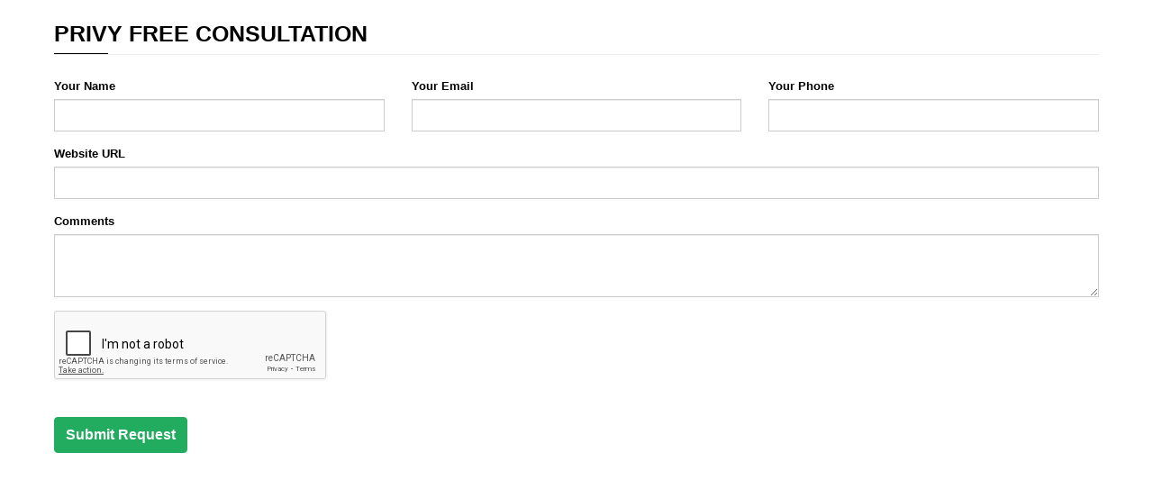

--- FILE ---
content_type: text/html; Charset=UTF-8
request_url: https://apps.shift4shop.com/getquote_experts.asp?url=product.asp?itemid=404
body_size: 1413
content:
<!doctype html>
<html>
<head>
<title>GET A QUOTE | Privy</title>
<meta name="viewport" content="width=device-width, initial-scale=1, maximum-scale=1">
<link rel="stylesheet" href="assets/templates/common-core/lib/bootstrap/css/bootstrap.css?vcart=26.1.1" type="text/css" />
<link rel="StyleSheet" href="assets/templates/common-core/css/core.css?vcart=26.1.1" type="text/css" />
<link rel="StyleSheet" href="assets/templates/appstore-core/css/default.css?vcart=26.1.1" type="text/css" />
<script type="text/javascript" src="assets/templates/common-html5/js/utilities.js?vcart=26.1.1"></script>
<script type="text/javascript">
    if (typeof jQuery == 'undefined') {
        document.write("<script type=\"text/javascript\" src=\"/assets/templates/common-html5/js/jquery.min.js?vcart=26.1.1\"></" + "script>");
    }
</script>
<style type="text/css">

section#getAQuote {
    padding: 25px 0;
}
h1.page_heading {
    margin: 0 0 25px;
    line-height: 1;
    font-weight: 700;
    text-transform: uppercase;
    padding-bottom: 10px;
    border-bottom: 1px solid #ececec;
    position: relative;
}
.quote-product-info {
	margin-top: 25px;
	margin-bottom: 25px;
}
#getAQuote .getaquoteBlock {
    position: relative;
}
.getaquote-submit-button {
    margin-top: 25px;
}
body.modal-bg,body.modal-bg .container{
    background:#fff;
}
.getaquote-submit-button .btn-primary{
    color: #fff;
    text-align: center;
    font-size: 16px;
    text-transform: none;
    border-radius: 4px;
    background: #22ac60;
    border: 1px solid #22ac60;
}
</style>
<script type="text/javascript">
    function getQuote(objForm)
{
	var strMsg = "";
	
	if (objForm.visitorname.value.trim() == "")
		strMsg += " - Please enter your Your Name.\n";
		
	if (objForm.visitormail.value.trim() == "")
		strMsg += " - Please enter your Your Email.\n";
	else
		if (!validateEmail(objForm.visitormail.value.trim()))
			strMsg += " - Your Email: enter a valid email address.\n";



	if (objForm.message.value.trim() == "")
		strMsg += " - Please enter your Notes:.\n";
	if (eval(objForm.message.value.length) > 500)
	    strMsg += " - Max length for Notes: is 500.\n";

	<!--START: captchascript--><!--END: captchascript-->
			
	if (strMsg != ""){
		alert(strMsg);
		return false;
	}
	else
	    objForm.submit();
}	
String.prototype.trim = function() {
	return this.replace(/^\s+|\s+$/g,"");
}
jQuery(function () {
    jQuery('body').addClass('modal-bg');
});
</script>
</head>
<body>
<section id="getAQuote">

	<div class="container">
		<h1 class="page_heading">Privy Free Consultation</h1>

		<form method="post" action="getquote_experts.asp?action=send" name="frmGetQuote" id="frmGetQuote">
			<input type="hidden" name="catalogid" value="404" />
			<input type="hidden" name="sitename" value="" />
			<input type="hidden" name="siteurl" value="https://apps.shift4shop.com/product.asp?itemid=404" />
			
            <!--START: GetaQuoteBlock-->
			<div class="getaquoteBlock row">

				<div class="col-sm-4">
					<div class="form-group">
						<label for="visitorname">Your Name</label>
						<input name="visitorname" value="" type="text" size="25" tabindex="1" class="txtBoxStyle form-control" />
					</div>
				</div>

				<div class="col-sm-4">
					<div class="form-group">
						<label for="visitormail">Your Email</label>
						<input name="visitormail" value="" type="text" size="25" tabindex="2" class="txtBoxStyle form-control" />
					</div>
				</div>

				<div class="col-sm-4">
					<div class="form-group">
						<label for="txtVisitorPhone"> Your Phone</label>
						<input name="txtVisitorPhone" value="" type="text" size="25" tabindex="3" class="txtBoxStyle form-control" maxlength="50"/>
					</div>
				</div>
				<div class="col-sm-12">
					<div class="form-group">
						<label for="message">Website URL</label>
						<input name="visitorurl" value="" type="text" size="50" tabindex="4" class="txtBoxStyle form-control" />
					</div>
				</div>

				<div class="col-sm-12">
					<div class="form-group">
						<label for="message">Comments</label>
						<textarea name="message" rows="3" cols="32" tabindex="5" class="txtareaStyle form-control"></textarea>
					</div>
				</div>

                <div  class="col-sm-12">
					<div class="form-group">
						<!--START: captcha--><!--END: captcha-->

						<!--START: recaptcha--><!--END: recaptcha-->

						<!--START: recaptcharobot-->
						<script type="text/javascript">
		                    var onSubmit = function (token) {
                                    if ('normal' == 'invisible')
                                        jQuery("#frmForm").submit();
                                }
                                var onloadCallback = function () {
                                    grecaptcha.render('divRobocop', {
                                        'sitekey': '6Lf9BBkUAAAAAJoQH1mGjLuPIra-ZcFwPoZfFtkJ',
                                        'theme': 'light',
                                        'size': 'normal',
                                        'type': 'image',
                                        'callback': onSubmit
                                    });
                                }
                                function ResetCaptcha() {
            	                    grecaptcha.reset();
                                }
                        </script>
                        <script src="//www.google.com/recaptcha/api.js?onload=onloadCallback&render=explicit" async defer></script>
                        <div id="divRobocop"></div>
						<!--END: recaptcharobot-->
					</div>
				</div>

			  <div class="col-sm-12 getaquote-submit-button">
				<input type="button" name="cmdGetaQuote" onclick="javascript: getQuote(this.form);" value="Submit Request" class="btn btn-primary" />
			  </div>
			</div>
			<!--END: GetaQuoteBlock-->

			<!--START: errorMsg--><!--END: errorMsg-->

			<!--START: thankyouMsg--><!--END: thankyouMsg-->
		</form>
	</div>
</section>
</body>
</html>

--- FILE ---
content_type: text/html; charset=utf-8
request_url: https://www.google.com/recaptcha/api2/anchor?ar=1&k=6Lf9BBkUAAAAAJoQH1mGjLuPIra-ZcFwPoZfFtkJ&co=aHR0cHM6Ly9hcHBzLnNoaWZ0NHNob3AuY29tOjQ0Mw..&hl=en&type=image&v=PoyoqOPhxBO7pBk68S4YbpHZ&theme=light&size=normal&anchor-ms=20000&execute-ms=30000&cb=g7hgm9bkj9tz
body_size: 49238
content:
<!DOCTYPE HTML><html dir="ltr" lang="en"><head><meta http-equiv="Content-Type" content="text/html; charset=UTF-8">
<meta http-equiv="X-UA-Compatible" content="IE=edge">
<title>reCAPTCHA</title>
<style type="text/css">
/* cyrillic-ext */
@font-face {
  font-family: 'Roboto';
  font-style: normal;
  font-weight: 400;
  font-stretch: 100%;
  src: url(//fonts.gstatic.com/s/roboto/v48/KFO7CnqEu92Fr1ME7kSn66aGLdTylUAMa3GUBHMdazTgWw.woff2) format('woff2');
  unicode-range: U+0460-052F, U+1C80-1C8A, U+20B4, U+2DE0-2DFF, U+A640-A69F, U+FE2E-FE2F;
}
/* cyrillic */
@font-face {
  font-family: 'Roboto';
  font-style: normal;
  font-weight: 400;
  font-stretch: 100%;
  src: url(//fonts.gstatic.com/s/roboto/v48/KFO7CnqEu92Fr1ME7kSn66aGLdTylUAMa3iUBHMdazTgWw.woff2) format('woff2');
  unicode-range: U+0301, U+0400-045F, U+0490-0491, U+04B0-04B1, U+2116;
}
/* greek-ext */
@font-face {
  font-family: 'Roboto';
  font-style: normal;
  font-weight: 400;
  font-stretch: 100%;
  src: url(//fonts.gstatic.com/s/roboto/v48/KFO7CnqEu92Fr1ME7kSn66aGLdTylUAMa3CUBHMdazTgWw.woff2) format('woff2');
  unicode-range: U+1F00-1FFF;
}
/* greek */
@font-face {
  font-family: 'Roboto';
  font-style: normal;
  font-weight: 400;
  font-stretch: 100%;
  src: url(//fonts.gstatic.com/s/roboto/v48/KFO7CnqEu92Fr1ME7kSn66aGLdTylUAMa3-UBHMdazTgWw.woff2) format('woff2');
  unicode-range: U+0370-0377, U+037A-037F, U+0384-038A, U+038C, U+038E-03A1, U+03A3-03FF;
}
/* math */
@font-face {
  font-family: 'Roboto';
  font-style: normal;
  font-weight: 400;
  font-stretch: 100%;
  src: url(//fonts.gstatic.com/s/roboto/v48/KFO7CnqEu92Fr1ME7kSn66aGLdTylUAMawCUBHMdazTgWw.woff2) format('woff2');
  unicode-range: U+0302-0303, U+0305, U+0307-0308, U+0310, U+0312, U+0315, U+031A, U+0326-0327, U+032C, U+032F-0330, U+0332-0333, U+0338, U+033A, U+0346, U+034D, U+0391-03A1, U+03A3-03A9, U+03B1-03C9, U+03D1, U+03D5-03D6, U+03F0-03F1, U+03F4-03F5, U+2016-2017, U+2034-2038, U+203C, U+2040, U+2043, U+2047, U+2050, U+2057, U+205F, U+2070-2071, U+2074-208E, U+2090-209C, U+20D0-20DC, U+20E1, U+20E5-20EF, U+2100-2112, U+2114-2115, U+2117-2121, U+2123-214F, U+2190, U+2192, U+2194-21AE, U+21B0-21E5, U+21F1-21F2, U+21F4-2211, U+2213-2214, U+2216-22FF, U+2308-230B, U+2310, U+2319, U+231C-2321, U+2336-237A, U+237C, U+2395, U+239B-23B7, U+23D0, U+23DC-23E1, U+2474-2475, U+25AF, U+25B3, U+25B7, U+25BD, U+25C1, U+25CA, U+25CC, U+25FB, U+266D-266F, U+27C0-27FF, U+2900-2AFF, U+2B0E-2B11, U+2B30-2B4C, U+2BFE, U+3030, U+FF5B, U+FF5D, U+1D400-1D7FF, U+1EE00-1EEFF;
}
/* symbols */
@font-face {
  font-family: 'Roboto';
  font-style: normal;
  font-weight: 400;
  font-stretch: 100%;
  src: url(//fonts.gstatic.com/s/roboto/v48/KFO7CnqEu92Fr1ME7kSn66aGLdTylUAMaxKUBHMdazTgWw.woff2) format('woff2');
  unicode-range: U+0001-000C, U+000E-001F, U+007F-009F, U+20DD-20E0, U+20E2-20E4, U+2150-218F, U+2190, U+2192, U+2194-2199, U+21AF, U+21E6-21F0, U+21F3, U+2218-2219, U+2299, U+22C4-22C6, U+2300-243F, U+2440-244A, U+2460-24FF, U+25A0-27BF, U+2800-28FF, U+2921-2922, U+2981, U+29BF, U+29EB, U+2B00-2BFF, U+4DC0-4DFF, U+FFF9-FFFB, U+10140-1018E, U+10190-1019C, U+101A0, U+101D0-101FD, U+102E0-102FB, U+10E60-10E7E, U+1D2C0-1D2D3, U+1D2E0-1D37F, U+1F000-1F0FF, U+1F100-1F1AD, U+1F1E6-1F1FF, U+1F30D-1F30F, U+1F315, U+1F31C, U+1F31E, U+1F320-1F32C, U+1F336, U+1F378, U+1F37D, U+1F382, U+1F393-1F39F, U+1F3A7-1F3A8, U+1F3AC-1F3AF, U+1F3C2, U+1F3C4-1F3C6, U+1F3CA-1F3CE, U+1F3D4-1F3E0, U+1F3ED, U+1F3F1-1F3F3, U+1F3F5-1F3F7, U+1F408, U+1F415, U+1F41F, U+1F426, U+1F43F, U+1F441-1F442, U+1F444, U+1F446-1F449, U+1F44C-1F44E, U+1F453, U+1F46A, U+1F47D, U+1F4A3, U+1F4B0, U+1F4B3, U+1F4B9, U+1F4BB, U+1F4BF, U+1F4C8-1F4CB, U+1F4D6, U+1F4DA, U+1F4DF, U+1F4E3-1F4E6, U+1F4EA-1F4ED, U+1F4F7, U+1F4F9-1F4FB, U+1F4FD-1F4FE, U+1F503, U+1F507-1F50B, U+1F50D, U+1F512-1F513, U+1F53E-1F54A, U+1F54F-1F5FA, U+1F610, U+1F650-1F67F, U+1F687, U+1F68D, U+1F691, U+1F694, U+1F698, U+1F6AD, U+1F6B2, U+1F6B9-1F6BA, U+1F6BC, U+1F6C6-1F6CF, U+1F6D3-1F6D7, U+1F6E0-1F6EA, U+1F6F0-1F6F3, U+1F6F7-1F6FC, U+1F700-1F7FF, U+1F800-1F80B, U+1F810-1F847, U+1F850-1F859, U+1F860-1F887, U+1F890-1F8AD, U+1F8B0-1F8BB, U+1F8C0-1F8C1, U+1F900-1F90B, U+1F93B, U+1F946, U+1F984, U+1F996, U+1F9E9, U+1FA00-1FA6F, U+1FA70-1FA7C, U+1FA80-1FA89, U+1FA8F-1FAC6, U+1FACE-1FADC, U+1FADF-1FAE9, U+1FAF0-1FAF8, U+1FB00-1FBFF;
}
/* vietnamese */
@font-face {
  font-family: 'Roboto';
  font-style: normal;
  font-weight: 400;
  font-stretch: 100%;
  src: url(//fonts.gstatic.com/s/roboto/v48/KFO7CnqEu92Fr1ME7kSn66aGLdTylUAMa3OUBHMdazTgWw.woff2) format('woff2');
  unicode-range: U+0102-0103, U+0110-0111, U+0128-0129, U+0168-0169, U+01A0-01A1, U+01AF-01B0, U+0300-0301, U+0303-0304, U+0308-0309, U+0323, U+0329, U+1EA0-1EF9, U+20AB;
}
/* latin-ext */
@font-face {
  font-family: 'Roboto';
  font-style: normal;
  font-weight: 400;
  font-stretch: 100%;
  src: url(//fonts.gstatic.com/s/roboto/v48/KFO7CnqEu92Fr1ME7kSn66aGLdTylUAMa3KUBHMdazTgWw.woff2) format('woff2');
  unicode-range: U+0100-02BA, U+02BD-02C5, U+02C7-02CC, U+02CE-02D7, U+02DD-02FF, U+0304, U+0308, U+0329, U+1D00-1DBF, U+1E00-1E9F, U+1EF2-1EFF, U+2020, U+20A0-20AB, U+20AD-20C0, U+2113, U+2C60-2C7F, U+A720-A7FF;
}
/* latin */
@font-face {
  font-family: 'Roboto';
  font-style: normal;
  font-weight: 400;
  font-stretch: 100%;
  src: url(//fonts.gstatic.com/s/roboto/v48/KFO7CnqEu92Fr1ME7kSn66aGLdTylUAMa3yUBHMdazQ.woff2) format('woff2');
  unicode-range: U+0000-00FF, U+0131, U+0152-0153, U+02BB-02BC, U+02C6, U+02DA, U+02DC, U+0304, U+0308, U+0329, U+2000-206F, U+20AC, U+2122, U+2191, U+2193, U+2212, U+2215, U+FEFF, U+FFFD;
}
/* cyrillic-ext */
@font-face {
  font-family: 'Roboto';
  font-style: normal;
  font-weight: 500;
  font-stretch: 100%;
  src: url(//fonts.gstatic.com/s/roboto/v48/KFO7CnqEu92Fr1ME7kSn66aGLdTylUAMa3GUBHMdazTgWw.woff2) format('woff2');
  unicode-range: U+0460-052F, U+1C80-1C8A, U+20B4, U+2DE0-2DFF, U+A640-A69F, U+FE2E-FE2F;
}
/* cyrillic */
@font-face {
  font-family: 'Roboto';
  font-style: normal;
  font-weight: 500;
  font-stretch: 100%;
  src: url(//fonts.gstatic.com/s/roboto/v48/KFO7CnqEu92Fr1ME7kSn66aGLdTylUAMa3iUBHMdazTgWw.woff2) format('woff2');
  unicode-range: U+0301, U+0400-045F, U+0490-0491, U+04B0-04B1, U+2116;
}
/* greek-ext */
@font-face {
  font-family: 'Roboto';
  font-style: normal;
  font-weight: 500;
  font-stretch: 100%;
  src: url(//fonts.gstatic.com/s/roboto/v48/KFO7CnqEu92Fr1ME7kSn66aGLdTylUAMa3CUBHMdazTgWw.woff2) format('woff2');
  unicode-range: U+1F00-1FFF;
}
/* greek */
@font-face {
  font-family: 'Roboto';
  font-style: normal;
  font-weight: 500;
  font-stretch: 100%;
  src: url(//fonts.gstatic.com/s/roboto/v48/KFO7CnqEu92Fr1ME7kSn66aGLdTylUAMa3-UBHMdazTgWw.woff2) format('woff2');
  unicode-range: U+0370-0377, U+037A-037F, U+0384-038A, U+038C, U+038E-03A1, U+03A3-03FF;
}
/* math */
@font-face {
  font-family: 'Roboto';
  font-style: normal;
  font-weight: 500;
  font-stretch: 100%;
  src: url(//fonts.gstatic.com/s/roboto/v48/KFO7CnqEu92Fr1ME7kSn66aGLdTylUAMawCUBHMdazTgWw.woff2) format('woff2');
  unicode-range: U+0302-0303, U+0305, U+0307-0308, U+0310, U+0312, U+0315, U+031A, U+0326-0327, U+032C, U+032F-0330, U+0332-0333, U+0338, U+033A, U+0346, U+034D, U+0391-03A1, U+03A3-03A9, U+03B1-03C9, U+03D1, U+03D5-03D6, U+03F0-03F1, U+03F4-03F5, U+2016-2017, U+2034-2038, U+203C, U+2040, U+2043, U+2047, U+2050, U+2057, U+205F, U+2070-2071, U+2074-208E, U+2090-209C, U+20D0-20DC, U+20E1, U+20E5-20EF, U+2100-2112, U+2114-2115, U+2117-2121, U+2123-214F, U+2190, U+2192, U+2194-21AE, U+21B0-21E5, U+21F1-21F2, U+21F4-2211, U+2213-2214, U+2216-22FF, U+2308-230B, U+2310, U+2319, U+231C-2321, U+2336-237A, U+237C, U+2395, U+239B-23B7, U+23D0, U+23DC-23E1, U+2474-2475, U+25AF, U+25B3, U+25B7, U+25BD, U+25C1, U+25CA, U+25CC, U+25FB, U+266D-266F, U+27C0-27FF, U+2900-2AFF, U+2B0E-2B11, U+2B30-2B4C, U+2BFE, U+3030, U+FF5B, U+FF5D, U+1D400-1D7FF, U+1EE00-1EEFF;
}
/* symbols */
@font-face {
  font-family: 'Roboto';
  font-style: normal;
  font-weight: 500;
  font-stretch: 100%;
  src: url(//fonts.gstatic.com/s/roboto/v48/KFO7CnqEu92Fr1ME7kSn66aGLdTylUAMaxKUBHMdazTgWw.woff2) format('woff2');
  unicode-range: U+0001-000C, U+000E-001F, U+007F-009F, U+20DD-20E0, U+20E2-20E4, U+2150-218F, U+2190, U+2192, U+2194-2199, U+21AF, U+21E6-21F0, U+21F3, U+2218-2219, U+2299, U+22C4-22C6, U+2300-243F, U+2440-244A, U+2460-24FF, U+25A0-27BF, U+2800-28FF, U+2921-2922, U+2981, U+29BF, U+29EB, U+2B00-2BFF, U+4DC0-4DFF, U+FFF9-FFFB, U+10140-1018E, U+10190-1019C, U+101A0, U+101D0-101FD, U+102E0-102FB, U+10E60-10E7E, U+1D2C0-1D2D3, U+1D2E0-1D37F, U+1F000-1F0FF, U+1F100-1F1AD, U+1F1E6-1F1FF, U+1F30D-1F30F, U+1F315, U+1F31C, U+1F31E, U+1F320-1F32C, U+1F336, U+1F378, U+1F37D, U+1F382, U+1F393-1F39F, U+1F3A7-1F3A8, U+1F3AC-1F3AF, U+1F3C2, U+1F3C4-1F3C6, U+1F3CA-1F3CE, U+1F3D4-1F3E0, U+1F3ED, U+1F3F1-1F3F3, U+1F3F5-1F3F7, U+1F408, U+1F415, U+1F41F, U+1F426, U+1F43F, U+1F441-1F442, U+1F444, U+1F446-1F449, U+1F44C-1F44E, U+1F453, U+1F46A, U+1F47D, U+1F4A3, U+1F4B0, U+1F4B3, U+1F4B9, U+1F4BB, U+1F4BF, U+1F4C8-1F4CB, U+1F4D6, U+1F4DA, U+1F4DF, U+1F4E3-1F4E6, U+1F4EA-1F4ED, U+1F4F7, U+1F4F9-1F4FB, U+1F4FD-1F4FE, U+1F503, U+1F507-1F50B, U+1F50D, U+1F512-1F513, U+1F53E-1F54A, U+1F54F-1F5FA, U+1F610, U+1F650-1F67F, U+1F687, U+1F68D, U+1F691, U+1F694, U+1F698, U+1F6AD, U+1F6B2, U+1F6B9-1F6BA, U+1F6BC, U+1F6C6-1F6CF, U+1F6D3-1F6D7, U+1F6E0-1F6EA, U+1F6F0-1F6F3, U+1F6F7-1F6FC, U+1F700-1F7FF, U+1F800-1F80B, U+1F810-1F847, U+1F850-1F859, U+1F860-1F887, U+1F890-1F8AD, U+1F8B0-1F8BB, U+1F8C0-1F8C1, U+1F900-1F90B, U+1F93B, U+1F946, U+1F984, U+1F996, U+1F9E9, U+1FA00-1FA6F, U+1FA70-1FA7C, U+1FA80-1FA89, U+1FA8F-1FAC6, U+1FACE-1FADC, U+1FADF-1FAE9, U+1FAF0-1FAF8, U+1FB00-1FBFF;
}
/* vietnamese */
@font-face {
  font-family: 'Roboto';
  font-style: normal;
  font-weight: 500;
  font-stretch: 100%;
  src: url(//fonts.gstatic.com/s/roboto/v48/KFO7CnqEu92Fr1ME7kSn66aGLdTylUAMa3OUBHMdazTgWw.woff2) format('woff2');
  unicode-range: U+0102-0103, U+0110-0111, U+0128-0129, U+0168-0169, U+01A0-01A1, U+01AF-01B0, U+0300-0301, U+0303-0304, U+0308-0309, U+0323, U+0329, U+1EA0-1EF9, U+20AB;
}
/* latin-ext */
@font-face {
  font-family: 'Roboto';
  font-style: normal;
  font-weight: 500;
  font-stretch: 100%;
  src: url(//fonts.gstatic.com/s/roboto/v48/KFO7CnqEu92Fr1ME7kSn66aGLdTylUAMa3KUBHMdazTgWw.woff2) format('woff2');
  unicode-range: U+0100-02BA, U+02BD-02C5, U+02C7-02CC, U+02CE-02D7, U+02DD-02FF, U+0304, U+0308, U+0329, U+1D00-1DBF, U+1E00-1E9F, U+1EF2-1EFF, U+2020, U+20A0-20AB, U+20AD-20C0, U+2113, U+2C60-2C7F, U+A720-A7FF;
}
/* latin */
@font-face {
  font-family: 'Roboto';
  font-style: normal;
  font-weight: 500;
  font-stretch: 100%;
  src: url(//fonts.gstatic.com/s/roboto/v48/KFO7CnqEu92Fr1ME7kSn66aGLdTylUAMa3yUBHMdazQ.woff2) format('woff2');
  unicode-range: U+0000-00FF, U+0131, U+0152-0153, U+02BB-02BC, U+02C6, U+02DA, U+02DC, U+0304, U+0308, U+0329, U+2000-206F, U+20AC, U+2122, U+2191, U+2193, U+2212, U+2215, U+FEFF, U+FFFD;
}
/* cyrillic-ext */
@font-face {
  font-family: 'Roboto';
  font-style: normal;
  font-weight: 900;
  font-stretch: 100%;
  src: url(//fonts.gstatic.com/s/roboto/v48/KFO7CnqEu92Fr1ME7kSn66aGLdTylUAMa3GUBHMdazTgWw.woff2) format('woff2');
  unicode-range: U+0460-052F, U+1C80-1C8A, U+20B4, U+2DE0-2DFF, U+A640-A69F, U+FE2E-FE2F;
}
/* cyrillic */
@font-face {
  font-family: 'Roboto';
  font-style: normal;
  font-weight: 900;
  font-stretch: 100%;
  src: url(//fonts.gstatic.com/s/roboto/v48/KFO7CnqEu92Fr1ME7kSn66aGLdTylUAMa3iUBHMdazTgWw.woff2) format('woff2');
  unicode-range: U+0301, U+0400-045F, U+0490-0491, U+04B0-04B1, U+2116;
}
/* greek-ext */
@font-face {
  font-family: 'Roboto';
  font-style: normal;
  font-weight: 900;
  font-stretch: 100%;
  src: url(//fonts.gstatic.com/s/roboto/v48/KFO7CnqEu92Fr1ME7kSn66aGLdTylUAMa3CUBHMdazTgWw.woff2) format('woff2');
  unicode-range: U+1F00-1FFF;
}
/* greek */
@font-face {
  font-family: 'Roboto';
  font-style: normal;
  font-weight: 900;
  font-stretch: 100%;
  src: url(//fonts.gstatic.com/s/roboto/v48/KFO7CnqEu92Fr1ME7kSn66aGLdTylUAMa3-UBHMdazTgWw.woff2) format('woff2');
  unicode-range: U+0370-0377, U+037A-037F, U+0384-038A, U+038C, U+038E-03A1, U+03A3-03FF;
}
/* math */
@font-face {
  font-family: 'Roboto';
  font-style: normal;
  font-weight: 900;
  font-stretch: 100%;
  src: url(//fonts.gstatic.com/s/roboto/v48/KFO7CnqEu92Fr1ME7kSn66aGLdTylUAMawCUBHMdazTgWw.woff2) format('woff2');
  unicode-range: U+0302-0303, U+0305, U+0307-0308, U+0310, U+0312, U+0315, U+031A, U+0326-0327, U+032C, U+032F-0330, U+0332-0333, U+0338, U+033A, U+0346, U+034D, U+0391-03A1, U+03A3-03A9, U+03B1-03C9, U+03D1, U+03D5-03D6, U+03F0-03F1, U+03F4-03F5, U+2016-2017, U+2034-2038, U+203C, U+2040, U+2043, U+2047, U+2050, U+2057, U+205F, U+2070-2071, U+2074-208E, U+2090-209C, U+20D0-20DC, U+20E1, U+20E5-20EF, U+2100-2112, U+2114-2115, U+2117-2121, U+2123-214F, U+2190, U+2192, U+2194-21AE, U+21B0-21E5, U+21F1-21F2, U+21F4-2211, U+2213-2214, U+2216-22FF, U+2308-230B, U+2310, U+2319, U+231C-2321, U+2336-237A, U+237C, U+2395, U+239B-23B7, U+23D0, U+23DC-23E1, U+2474-2475, U+25AF, U+25B3, U+25B7, U+25BD, U+25C1, U+25CA, U+25CC, U+25FB, U+266D-266F, U+27C0-27FF, U+2900-2AFF, U+2B0E-2B11, U+2B30-2B4C, U+2BFE, U+3030, U+FF5B, U+FF5D, U+1D400-1D7FF, U+1EE00-1EEFF;
}
/* symbols */
@font-face {
  font-family: 'Roboto';
  font-style: normal;
  font-weight: 900;
  font-stretch: 100%;
  src: url(//fonts.gstatic.com/s/roboto/v48/KFO7CnqEu92Fr1ME7kSn66aGLdTylUAMaxKUBHMdazTgWw.woff2) format('woff2');
  unicode-range: U+0001-000C, U+000E-001F, U+007F-009F, U+20DD-20E0, U+20E2-20E4, U+2150-218F, U+2190, U+2192, U+2194-2199, U+21AF, U+21E6-21F0, U+21F3, U+2218-2219, U+2299, U+22C4-22C6, U+2300-243F, U+2440-244A, U+2460-24FF, U+25A0-27BF, U+2800-28FF, U+2921-2922, U+2981, U+29BF, U+29EB, U+2B00-2BFF, U+4DC0-4DFF, U+FFF9-FFFB, U+10140-1018E, U+10190-1019C, U+101A0, U+101D0-101FD, U+102E0-102FB, U+10E60-10E7E, U+1D2C0-1D2D3, U+1D2E0-1D37F, U+1F000-1F0FF, U+1F100-1F1AD, U+1F1E6-1F1FF, U+1F30D-1F30F, U+1F315, U+1F31C, U+1F31E, U+1F320-1F32C, U+1F336, U+1F378, U+1F37D, U+1F382, U+1F393-1F39F, U+1F3A7-1F3A8, U+1F3AC-1F3AF, U+1F3C2, U+1F3C4-1F3C6, U+1F3CA-1F3CE, U+1F3D4-1F3E0, U+1F3ED, U+1F3F1-1F3F3, U+1F3F5-1F3F7, U+1F408, U+1F415, U+1F41F, U+1F426, U+1F43F, U+1F441-1F442, U+1F444, U+1F446-1F449, U+1F44C-1F44E, U+1F453, U+1F46A, U+1F47D, U+1F4A3, U+1F4B0, U+1F4B3, U+1F4B9, U+1F4BB, U+1F4BF, U+1F4C8-1F4CB, U+1F4D6, U+1F4DA, U+1F4DF, U+1F4E3-1F4E6, U+1F4EA-1F4ED, U+1F4F7, U+1F4F9-1F4FB, U+1F4FD-1F4FE, U+1F503, U+1F507-1F50B, U+1F50D, U+1F512-1F513, U+1F53E-1F54A, U+1F54F-1F5FA, U+1F610, U+1F650-1F67F, U+1F687, U+1F68D, U+1F691, U+1F694, U+1F698, U+1F6AD, U+1F6B2, U+1F6B9-1F6BA, U+1F6BC, U+1F6C6-1F6CF, U+1F6D3-1F6D7, U+1F6E0-1F6EA, U+1F6F0-1F6F3, U+1F6F7-1F6FC, U+1F700-1F7FF, U+1F800-1F80B, U+1F810-1F847, U+1F850-1F859, U+1F860-1F887, U+1F890-1F8AD, U+1F8B0-1F8BB, U+1F8C0-1F8C1, U+1F900-1F90B, U+1F93B, U+1F946, U+1F984, U+1F996, U+1F9E9, U+1FA00-1FA6F, U+1FA70-1FA7C, U+1FA80-1FA89, U+1FA8F-1FAC6, U+1FACE-1FADC, U+1FADF-1FAE9, U+1FAF0-1FAF8, U+1FB00-1FBFF;
}
/* vietnamese */
@font-face {
  font-family: 'Roboto';
  font-style: normal;
  font-weight: 900;
  font-stretch: 100%;
  src: url(//fonts.gstatic.com/s/roboto/v48/KFO7CnqEu92Fr1ME7kSn66aGLdTylUAMa3OUBHMdazTgWw.woff2) format('woff2');
  unicode-range: U+0102-0103, U+0110-0111, U+0128-0129, U+0168-0169, U+01A0-01A1, U+01AF-01B0, U+0300-0301, U+0303-0304, U+0308-0309, U+0323, U+0329, U+1EA0-1EF9, U+20AB;
}
/* latin-ext */
@font-face {
  font-family: 'Roboto';
  font-style: normal;
  font-weight: 900;
  font-stretch: 100%;
  src: url(//fonts.gstatic.com/s/roboto/v48/KFO7CnqEu92Fr1ME7kSn66aGLdTylUAMa3KUBHMdazTgWw.woff2) format('woff2');
  unicode-range: U+0100-02BA, U+02BD-02C5, U+02C7-02CC, U+02CE-02D7, U+02DD-02FF, U+0304, U+0308, U+0329, U+1D00-1DBF, U+1E00-1E9F, U+1EF2-1EFF, U+2020, U+20A0-20AB, U+20AD-20C0, U+2113, U+2C60-2C7F, U+A720-A7FF;
}
/* latin */
@font-face {
  font-family: 'Roboto';
  font-style: normal;
  font-weight: 900;
  font-stretch: 100%;
  src: url(//fonts.gstatic.com/s/roboto/v48/KFO7CnqEu92Fr1ME7kSn66aGLdTylUAMa3yUBHMdazQ.woff2) format('woff2');
  unicode-range: U+0000-00FF, U+0131, U+0152-0153, U+02BB-02BC, U+02C6, U+02DA, U+02DC, U+0304, U+0308, U+0329, U+2000-206F, U+20AC, U+2122, U+2191, U+2193, U+2212, U+2215, U+FEFF, U+FFFD;
}

</style>
<link rel="stylesheet" type="text/css" href="https://www.gstatic.com/recaptcha/releases/PoyoqOPhxBO7pBk68S4YbpHZ/styles__ltr.css">
<script nonce="r5Dsb_wDyPz-DumsCRM5PA" type="text/javascript">window['__recaptcha_api'] = 'https://www.google.com/recaptcha/api2/';</script>
<script type="text/javascript" src="https://www.gstatic.com/recaptcha/releases/PoyoqOPhxBO7pBk68S4YbpHZ/recaptcha__en.js" nonce="r5Dsb_wDyPz-DumsCRM5PA">
      
    </script></head>
<body><div id="rc-anchor-alert" class="rc-anchor-alert"></div>
<input type="hidden" id="recaptcha-token" value="[base64]">
<script type="text/javascript" nonce="r5Dsb_wDyPz-DumsCRM5PA">
      recaptcha.anchor.Main.init("[\x22ainput\x22,[\x22bgdata\x22,\x22\x22,\[base64]/[base64]/[base64]/[base64]/cjw8ejpyPj4+eil9Y2F0Y2gobCl7dGhyb3cgbDt9fSxIPWZ1bmN0aW9uKHcsdCx6KXtpZih3PT0xOTR8fHc9PTIwOCl0LnZbd10/dC52W3ddLmNvbmNhdCh6KTp0LnZbd109b2Yoeix0KTtlbHNle2lmKHQuYkImJnchPTMxNylyZXR1cm47dz09NjZ8fHc9PTEyMnx8dz09NDcwfHx3PT00NHx8dz09NDE2fHx3PT0zOTd8fHc9PTQyMXx8dz09Njh8fHc9PTcwfHx3PT0xODQ/[base64]/[base64]/[base64]/bmV3IGRbVl0oSlswXSk6cD09Mj9uZXcgZFtWXShKWzBdLEpbMV0pOnA9PTM/bmV3IGRbVl0oSlswXSxKWzFdLEpbMl0pOnA9PTQ/[base64]/[base64]/[base64]/[base64]\x22,\[base64]\\u003d\x22,\x22FsOlw594DMO9w6wdwq5QdcOvFyHCrgspwrrDvsKQw5DDsXvCjWbCqglNEMOCeMKqOjfDkcONw4VRw7woewrCji7CjMK4wqjCoMK1wpzDvMKTwo/Cq2rDhDc6NSfCnDx3w4fDtcOnEGkBEhJ7w6DCnMOZw5MDU8OoTcORHH4UwrXDvcOMwojCrMKxXzjCosK4w5x7w7XClwc+PsKaw7hiOBnDrcOmK8O/[base64]/DjElzKELCsMOJbX7CiWhsw4LDh8KoXUfDmcOZwow6woIZMsKeOsK3d1PChmzChBwhw4VQWHfCvMKZw6rCpcOzw7DCo8OZw58lwqZmwp7CtsKGwo/Cn8O/wqQow4XClTfCu3Z0w5/DpMKzw7zDvcOLwp/DlsKLGXPCnMKJU1MGDsKAMcKsMgvCusKFw5Jrw4/CtcOFwrvDihl/[base64]/DqsKUJMOHw7BHbTbCmw7CtCTCpn8wcQ/CpU/[base64]/DsEh4w4UANMKNUsK7wp7DhMKkVG1rw4XDqVYIQSAhW8KWw69lVsOxwrHCrUXDhzpcTsKQPh/ClcKuwr/DgMKKwo3CvGhbfSkCYBxTBMKmw4ZyakXDuMOOKcK8ZxfCozbDpz/CocOGw5zCnCzDncOAwrXChMOxE8O2IsOnAEzDrVYLW8KOw7jCmcKHwrfDvsKpw4dpwot7w5bDocKuRcKTw4nCv3DCn8OCZmXDq8OMwopMEyjCmsKIFMKoH8KHw7XCisKgYz/Cp0nCpMKLw7wdwrhCw7lDWmQLLANCwprCnhnDsVhSTQJ4w7wbSSYbM8OIFVhRw44EHhA2wrt/U8KmbcK8WhDDoFrDv8KQw43DuXfCj8OsIRggGmnCm8KSw5jDl8KLbsOjGsOUw4DCh2DDisK3A2zChsKNKcOLwojDpMOLTC7CkgHDrHrDpcOFAcOWQMOnbcOcwr8dI8K4worCq8OJdxHDiRYvwqHCuEAhwrpcw4jCucKjw5okGcOewqnDrR3Dm0jDosKgFBRVScO/w4DDjcK0F3ZHw63CjsKQw4ZfMMOmw4nDrlZQw6nDpAcpwq/CiTUkw60JHsK9wqkdw6trcMOHXHnCuQkYfsKHwqbCqMOUw6zCssOjwrZQUGnDn8Ozwp3CsyVvacObw6h4UsOEw5tDScOhw5vDhiA/[base64]/QsOZwr4dw6Zew4fCtcKYwrfCssKSCzHDt0jDmTJUZz7Ck8OLwpMRYh1aw7fChHFiwoXCpsKHFcOywqk9wpxwwpFwwpt7worDtHHCkGvDiSnDmAzCmQVXFMOnMcKhW2nDjA/[base64]/[base64]/DncKdwqnDg2LCo2DDkcKGwoYXwppvwqd1DsOLwqvDlicqS8KMw49DQMOpJ8KwZMKKcw9RHMKpDsOFWFM/aFJzw5tgwoHDjCsia8KEWFlWwqItI3DCk0TCtMOewopxwqXCnMKzwqnDhVDDnkcDwqQhSsOJw6JiwqTDksOND8Kjw4PCkQQHw78KPMKtw78AayU2w53DpcKJMcOYw5ofHynCmcO9NcKDw6/CrMKhw59+DsOxwoDCvsK4UMKpXAbCusO6wqnCpRnDlBrCr8Krwp/[base64]/CuDobecK2wp9Mwo8MKm8ewr1YODkywolqwoA1fhR2wozDgMOdwp8IwohPDEHDksOTNAfDvMKtNcKZwrDDozQTc8O9wrRnwqMKw4w7wqskd1fClzfClsK9NMOrw6ooWsKSwoHCj8Oewr4LwqFSTTxKwpfDtsO+DhxATxTCosOmw70ww4kxWVs6w7PChcO/wrPDkFvDssOUwpIqcMOZSGAgLiB4w5XDhFjCqsObcsOgwqYHwo5+w4RLDX/[base64]/CigAbEMKROgjDuj5kwptYw6x9wo/DrlUdwp9GwpLDhcKMwphCwoLDqMKUKTd3IcOxXMOtI8KkwpfCtX/CoAjCvyMYwrfCtmnDi0wdf8KQw7DCu8KWw5nCmcOWwpnCjsOJdsKKwqjDik/[base64]/DcOTEcKUGkrClMOWwpJ9w6nDgWLDqsKdwookdSsSw4bDqMK3w7hCw5tvZMOySiJ2wp/DgMKQJFrDsCLDpzZ1TMKJw7ZHEMOKcldbw7HDuixGSsKZV8Onw73Dt8OCCsK6wqTCmxXCh8OsDzIAUBglCmnDnSbDi8KfHsKJD8KpTmXDqHkpawwWGMOZw68pw7LDpVUvLXxcPcOYwo5AbWdlCwJ6w5ASwqYULD57E8K1w6N9wqMwZ1lpBFp8IgLCr8O/[base64]/DkcK7w54/wpZXF15kwrDDuRNdV8Ojw6vCj8K7GsOtw7LDosO3w5VqTQ9jMsKNZ8Kewp8ue8ODAMORVcOuw5/DngHDm0jDv8OPwq/CkMKlw75nYsORw5PDlXsqKg/[base64]/Cq8KbwpYwGgLCv3Esd8OgXMK4KMKHJMOTTMORwoNlJAzCpcK3KcO9AQ5pNMK5w545w5vCh8KLwr8Bw7fDssOcw7DDlRBtTCJTVTNRXjvDlcOIw4bCncO5aAp4UxrChMKUCEJrw4xvfXNAw7sHUgdXIMKlw6rCrAEWQMOSd8KfV8Ohw419w4vDjxB2w6/DscO/JcKmC8K/c8OtwqtVXAPCnH/CmcKobMKIIh3DtGcSBhtlwpoWw6LDu8K5w4VZBsOgwrZgwoDDh0xkw5TDiSbDgsKOKlxtwo9AI3hYw6zCtW3DucK6B8KwQSsUesOLwqTCjjXCgMKadsKgwobCllDDqHUYDMKvf3fDksKew5ojwpLDmzLClHcjwqRKLyDCl8K/OsOVwoDDnyBVQ3R/RMK0JcK3LQrCg8O3HcKTwpR4WMKGw49WZcKNw5wvcWHDmMOTw7fCg8Ogw54gfwlgw5vDgUwSe3zCnw0jwpB/w7rDoCljwr0pQhRSw5USwqzDt8KGw47DuzBgwrocN8KvwqYWEMKzw6XDu8KrQcKlw7ADfXU4wrPDsMOFXzDDp8Oxw5lKw7bCgVc4wqcWSsKzwpLCq8O5fcKWBW3DjiBJan3CqsKOJH/DiWLDh8KBwqzDgcO9w54XTCTCoU7CsFMjwqw+RMKiN8KLVUjDosOhwoo6wq5yV27CnkjChcKAIwhOMQo6bnHDgMKYwqgFw6/CqMK1wqgvBwNyLhoNZcKgUMKfwodfLsK5w6QWwqlow7TDiR/DsgfCjMK9X3giw5rCnzppw5/CmsK/w5MVw7N9F8Krw6YHJcKawqYww5DDhsOQaMONw4nDksOqQcKdSsKLbcOnOgPDpFfChQBvwqLCoD9bU3nCp8ORccOrw4dDw60HZsOnw7zDrMKWf17CoRd+w6PCrDzDkkQowrVaw7nCtmwucBw/w5HDhU5qwp3DgMKXw48NwqITw5HCnsK1dRs8AjvDmn9PB8OCKMOjZnXCk8OlclN4w5rDvMOSw7bCnmDCgcKGQVUrwo5Tw4DCg0rDs8OPw5LCkcK8wqTDjsKqwqhKRcOJGHVpwopGdUB/wo08wqDCusKZw7V1WcKlQ8O4AsKbTVLChVPDsjgHw5LDssOHMQgyclvDhWwYC1nDlMKsW23CtAnCi3nDvFInw51sXA3CjcOPZcKTw43CuMKJwovCkGg9OcO1d2DDi8Omw7PDlXDDmQvCqsKjTcO/Z8K7w4ZwwqfCrzNgF3Z8wro/wpFtfW5+fgVYw40Xw6dzw5LDg0EbBHDCtMKMw4hNw5o5w4LCjMKswp/[base64]/wqEpBhorJ0bDhjjDqsKGHMOMfxzDocKUw6FqG3x0w4XCvcKpdRHDlj9cwqnDk8KSwqvCr8OsdMOWJ1VKdghBwokdwrx8wpNSwonCrmnDolfDvFZFw4/DlQ4Hw4Vqa01dw7vCjQbDt8KDFjdSJHvDjG3Ct8O2BVXChcKgw5FJKBQwwrMcZcKZEcKtwq0Mw6Y3FcOPb8Kfw4tnwrPCu0/CtcKuwpIITcKxw6lYVm/[base64]/w6fChFnCn8KlN1LDglvCmTZ+wp3DiFbChcOTworCpXxnYMK7E8KLw6xvRMKew5YwfMOIwonClQNfUn41KHXCqAlLw5dEfwIQbjsDw5Iqw6rDrh5qe8OhaxjDlxPCuXfDksKnb8KRw6d/WxoiwpASX08VZMO5c0MvwpbCrwxywrdhZ8KoKCEMX8OIw7fDosO9wojDjMO9UsONwpwgZMKEwoDDnsO+w43DlHYORkTDoUk7wr/DjWLDswMywqI3PcOPwpnDs8Omw6/[base64]/DrsOpwq3CisOHEQDCtsOPwqLDp1fDlErCvsOkaQYNfsK7w7MZw6zDlFXDusOALcK2DC3DsG/Dk8KYLsOKKG8pw5sFbMOhw48dB8OVODkrwr/CssKSw6Z/wrlnc3zDjw4pwqDDsMOGwozDgsKBw7JVJBHDqcKxcipWw47CisOAF20JL8ObwqHChj/DpcO+d3EswpzCusKDG8OkVk7ChcOtw6rDlsK+wrrDrWMgw5sjezxrw6lzWGIyF13DisOwJX/CjU7ChEjDq8OkBlHCncO6MzXDh3bCgH0EB8ONwqjCvWnDuFFgKUDDsW/DlMK7wrMnKGMkTcO/VsKvwp/CmMKVejzDrgDChMKxO8KHwo7CjMKef3fDtCTDrAVuwozCrcOuBsOeJS9AVzrCoMKtJsOxdsKACVfDssKnMMKjGALDvx7CtMOpMMKEw7V9wq/ChcKOw5nDqBRJJ3/DmzRqwqPCu8O9TcK9wqfCsB7Co8Ocw6nDi8KrIGzCt8OkGksGw5FvJn/ChMOIw6DDoMKLN15cw58lw5HDoURQw4U7c0nChQRNwprDmk3DvgDDt8OsYiXDt8OTwozCi8KAwqgObCAuwqspSsKsR8KHXVvCm8K9wrbDtsOBPcOLwrAWA8OGwprCosK6w65mOsKKWcKpdzDCjcOywpJ8wqJ2woPCmX/Cl8O7w6HCuQLDo8KmwpLCp8KmPcO/REdMw6nCmzEmdsKWwqjDicKEw4rCmsKGUcK2woHDmcK7VsOIwo3Dt8O9wpPDjGgbLxguw5jCuD/CjCcpw6gFaRtXwrE1WcOTwq83wrbDhsKaLcKHG2VmOFbCjcOrBF51VcK0wqYeOcOyw5/[base64]/acK0w4pPOcKkw7vCsV9vMhHDgh0TUFd2w6vCoH7DmsK4w4PDuityPcKaawPCjkrDtFLDjh3DuQjDiMKhw73CgAx6w5IOIMODwpfCmWDCncOiKMOCw6bDmjs9bErDvMObwrTDvXoLNlvCpsKkUcKFw5lIwq/[base64]/Dgg1tE8O2bsOzAxbDinzCqwvCmyrDjhjCocKPAnZswq/[base64]/w5rCusK5bHDCmMKSwpgMw7fCm8OywoPDnW/DnsKXwrLDjQDChcKFw6bDsVTDoMKuRD/[base64]/Cn8OaeMOYIMKOw4fCt8OtCCs9LHjCncKUA8OJwpIRC8O/IlHDmsOwGcK+BUrDlnHCvMObw7rDnEzCsMKvAsOew77DvjoTBmzChCY3w4zDucK9fMKdacKTRsOtw7vCvVrDlMOVwqnCncOuN1N/wpLCiMKIw7bDjwI+XMKzw43CpxQCwrrDgcK+wr7Dv8Olwo7CrcOYTcO7w5bClE3DiTzDmkUHwopLwozCjh0cwrfCkcOQw7XDhxIQLW5hXcOtYcKiE8OsQsKRWzlWwoR3wo06wp96HnTDlBYDEMKPLMKuw5Aywq/[base64]/CsTvDrClENC7CrsKQNMKpwrvCgG3DksKnw5ptw4TClxHCjWHCusONccO7wo8cK8ORw5zDpsOJw5dTwobDiW/[base64]/DjcKFw6zDrijDn8KhwpLCtUfDhMOMU8O3w7vDiMOAXRFRwq7DucO6XkDDon54w7HDslYHwqoFKHfDtkVJw7YeSwTDuxTCuzfCrUAxZXQ6I8ONwo53OcKNEQzDp8OuwpjDqMOTasKvfcKLwpvCnifDj8OsUmkOw4vCqD3DvsK/[base64]/CqcOSwr5UUXFYwogGT0jCvDPCg8K+VRs8w5fDqAoaf30/SVkwZ0PDrhlNw503w4xvBMK0w7InUcOrXMKpwopGw5wLXxd6w4zDhkF8w6UuBMOOw4MPw5rDhkDCgW4fJsKowoFHwrhKA8OkwofCjXXDvlHCl8OVw5HDr2YSS3Jfw7TDoScuw6bCmS/Cr33Cr2Adwo5lfcKxw74gwrxUw6QJD8Kmw4zDhcKXw4dFZUPDn8OzfgwDBcOZesOEKynDhMOWBcKqAgVff8K8R0XDmsO+w7HDhcOOAnHDk8O/[base64]/Dl1FoSsKhwqHCmmMSdxDCiBNnw4/Cm2pdw5jCn8KoZQBvdSrDrATDjhlMZmxow5Jnw4E/GMOpwpPCh8K1SQgYwp1zdCzCu8O8w6w8wp1wwqvCh1DCkMOpPQbCn2RBc8OYPFzDoxFAfMKrw683EmZlBcOCw552MMKEOcOINkFxDnjCmsO9OcOjb2LCrcOWFBPCnQTCtRcFw6jDl1ENVMO/[base64]/CsCNwwoTDkDAkLR/Dl8KnYDllw4JdScKkFy7CsGd/[base64]/woV6c3R0DcKxwo3CpF3DkcOEw40mw5BKwoDCk8KRJmk9XsOhBBLCoj3DssO/w6ocFiLCscKRa0nDv8KJw4Iqw683wqdyBW/[base64]/DnMOGL8OpwonDpGfDp2PDjjrCgENjwpc1bMKlw4/[base64]/[base64]/[base64]/DmA1wo4HF8KUN8KjWwTCmMOKw6rDl8KiJ8O4NgIQFVRlwr7CtSVCw6zDrUfCvw0SwoTDlcOmw4fDkyjDscKbWRIENsO2w77DilAOwoPDpsOww5DDusOHKWzCv257dgAZelHCnWjDiDTDjVQ8w7YZw5zDjsOwZHomw5LDoMOkw7chA2HDg8K8SMOVSsOzPcKEwpF/[base64]/Cj8K5SzbCumc+wq4xNMK6ZsKDw7HDksOQw4VTworCknrCmcKEwpTCul4qwq/CjcKGwq9GwpIkQcKNw7sRXsKEe2k/[base64]/ScO3w6bDpxXCmVHCtsKTw4nDkMKiNXjDgDDCmwrDpcKhGcOEUURZcEQUwovCuChPw7jDgcKMY8Otw7TDoUh/[base64]/ClU9RJsKGNjLCl8KUw7N6fm7Cs03CsCXChzLDjm1zw75jwpbCq3rCoiR5RMOmegglw6vCh8KwEHbDhQLCrcODwqNewrlKwqkMHRLDhyPCpMOfw4RGwrUcbF0Gw4YzO8OBccOnQ8Ovwq1swoTDvi8nw6bDtMKvRAXCusKow6duwp3Ck8K5DcORXkHCkAvDtxfChk/CujbDvmltwpRKwoTDtcO7w6wWwqo/[base64]/R8KNw4tVLgN6w5N+Plo3PMKVw4rCk8KxKsObwq3DqCLDpjTChjnCoD1GdsKUw786w4cJwqECw7Nzw7zDp33DrhhaYAtDZmvDgsOFGcKRYnvCkcOww71GeloiCMOLw4g/UFxswqUMIsO0w55CPiXCgEXCi8KGw7xsQ8KgMsOvwobDt8OewoEFSsKZe8OoOcKQw7IbRcOnOgc4D8OoMRPDkMODw6VGFcK7PyjDrsKMwofDqMORwppnZ21rCBIMw5/CvHxmw40cZVrDsyvDmcKuPcOfw5fCqh5uSnzCqnvDokTDqcOHNsKwwqTDpzjCrnHDsMOPXGc6aMOTIcK4cXMICgdZwrfCoWdsw5/CucKQw64Jw7bCuMKTw7MXEwgqKMONw5bDhzhPI8OVXRojJDo4w5EpI8KMw7HDrxBeMkZsEsOTwqQOwoAswqDCn8OOw50PRMOdTcOkMAfDlsOgw4ZXZsK5KCZnScOcMh/DmCUUw741OsOyFMOvwpFLbCgTXMK2HQDDiy9gdXPCjADCk2MzT8Osw6TCv8K9ayIvwqsUwqRWw4N+bDU/wo8ewo/[base64]/w4kxwpBhaAp8eULDisKZwrI5Q37CjsOEW8Knw7nDsMO2Q8KdGBDDiGHCmn4swrPCtsOKbQHCpsO1SMK5wooKw4DDunwWwppyCicQwobDim/[base64]/[base64]/Dkm4cCcOEwoPCmRjCgcOvbcO6Z383IGAawrZHJi7DsWtxw77DpnjCu3kHFWnDrFfDgcKDw6gZw5rDtsKaEcOUAQxGXsOLwogLM0vDt8KWIcKWwqnCiVJuC8O5wq8pScK0w5MgWBliwp9Bw7TDgGJlbMK3w4zCq8K/cMOxw5hgwog1wqZ/w78jLh4Vwq7CosOsS3fCujscEsOZBcOxPsKKw58jLiDDpcOlw4PCiMKgw4rCpxrCkDbDoS/Dg2zCrDbClsOXwpfDjTTCmCVLSsKOw6zCkQbCsVnDl20Tw4opwpHDiMKXw6PDrR1oecOBw6zCjsO4ZsKIwp7DmsKLwpTCqghKwpNAw7VRwqR5wofCsW5Mw5Z/WEfDgsO/[base64]/DisOxw6x8KsOpNMKkwoolwpIUwo8dVmVywr7DlsKUwoHCrkVnwrXDtlY9FxhNJsOWwoDCo2XCrBUpwpLDrTwNfgcXJcOZTC/[base64]/S8KubTwqUwYzOjVUwrvCvWLCjALCucOqwqIpwq0rw5rDvMKrw79hYsOuwonCv8OELCTDm3bDgMK0wrBuwoMPw5k6VmXCqndGw6YJekfCssOsPsOnVn3ClGcDOcOYwrccal0ZHMOHwpXDgyU2wpPDtMKNw4zChsOjPR0cTcKjwr/CsMOxYjjDicOOwrDChQ/Ch8OdwqDCn8OywqsWEhbChsOFVMKjVmHCvMKLwr7DlRQwwoXCkEoSwo7Cshs3woXCuMO3w7J1w7kDwrXDisKBZMOcwpzDqQlRw5A0w6xFw4zDqMKAw5gXw652F8OgIX3Dn1fDuMOqw5V/w6I4w4lhw5EdXzpGAcKVI8KCwpcpPEDDpQXDhsOMQGFxUcK2IVkhw50ew7rDlcO/w7bCncK1VMK+dMOND1HDicK3GsKtw7PCm8OXBsO1wr3CkVfDt2nDgRPDhy5zB8KBGcK/W2TDh8OBAn4Zw57CmRjClnsmwoDDusOWw6Z/wqjDssOWLsKSHMKyJ8OcwpsBIiHCq1MYZxzCkMO8bgM2G8KYwokzwrMnC8OSw55Ow794wrZIfMOePsO/w45Bb3Vrw4xAw4LClcKqecKgWELCmcOZw4F2w7zDkMOcXsOXw5fDh8OpwpA9w6vCncO+AXjDj20owojDpMOGdzFDWMOuPmDDi8Kowqd6w43DssOTwoMVwrrCpn5Tw6hlwrU/wrYNfz/[base64]/DgXJ1wo7Ckhhew4vCjBY4woERw78qwowRw49Zw4M+a8KUwprDuFbDpMO8YMOXY8KVwrHCrBx7VTQiWMKTw6nCscOXAcKDw6dswoU/Gylswr/[base64]/CjzsLwoI9wojCk8OnD8KMCQ7DtVMSYMO6wpPCuExwZ3QgwoXCpgldw4BoYW/[base64]/RMOhwovDj1dnw7sHwqkrw7s5woDCh8KxGBXCiMK3wqU8wrLDlW03wqBhGklTRXbCnzfCpXAww7YaV8O1BAATw5/CqMObwqfDsiI5KMOyw51rTmMHwqHCvMKwwqXDosOqw4LCi8K7w73DnsKfXEc1wrXCsRNGOhfDgMOlAsKnw7PCiMOkw4Nuw6vCucO2wpPCpMKJJk7DmzFXw7vCr2fCoG3CgcO1w7M2c8KBEMK/[base64]/DucKAw5fCscKaWU3CkHAdWsODw4bDisKcwpJbUwVoPRHDry9rwo3CkFsmw5PCtMKzw77Cl8OuwpbDtlHDm8O5w7jDoU/CtWfCj8KPUilfwqAnYTPCosOGw6LCrEXDiHXDv8OhMiB1wqEww74ZRDwvS2w4XTBbLcKFSMO5FsKDwq/[base64]/CgXxESgtFRcKFwqvDkBcowrBTw7xnMmbDo3rCisK5FsKOwpnDtcOZwrzDh8OnEALCuMKVSDTDh8OFwrJewq3DkMKbw4FcasOow55Gwqdyw57DmlkhwrFgfsOUw5s7GsOhwqPCp8Ocw4hqwr3DisOTBcKcw4pXwr7CmxsDP8O7wpQ3w6DDtnTCjXrDiS05wp1qQi/CvHXDshUwwrvDocOOaDdBw7NEDVzCmcOow4zCtCTDvh/DgDLCrMOnwo8Xw79Ww5/CkHHCq8KicsKEw5MyfmlSw4MQwrBMf2tRRcKsw6pcwq7DiiA/wrjCg0/CgXTCgHZrwofChsKgw6vDrCMSwo0mw5BLEcOlwoXCoMOEwrzCkcKqdU8kwpLCuMKQVRHDlMO9w6ktw7zDusK0w4VMVmvCi8KMMS3Ch8KMwrxULAlNw5NoJ8Ofw7DCocOOJUIUwopQXcOTwrl/KTpbw55JVVLDsMKFOAzDlEMkdsOJwpbCjMOlw4/DiMOhw6RUw7XDvMK2woxgw7rDk8OUwrjClcOBWRQ5w6nDisORw67DhS4zFQdyw7PDm8OWPS7DkyLDm8OMEiTChsKGQMOFwrzDk8O8wpzCvsKfwqZVw7UPwpEOw4zDvlvCtFTDjHfCrsKRwpnDmHNww6xiMsOjCcKTG8OUwrDCmMK/KsKIwq9wM3t6IcKNOsONw681wrdBZcKIwqEFdHdbw55zUMKLwrQww4PDpWpJWTDCpsOFwq7Cu8O7JTDCtcOpwpVrwpIlw758AMO4dW9DCcOaL8KAW8OUCzLCkXB7w6/Cgl0Tw6B3wrAYw5zCu1YqGcOkwoLDknhmw5vDk2TDj8OhDk3DhsOLD2pHOWE/CsKhwqnDi07DusObw63DtyLDosOoFw7DvyRUwqAlw5ZFwoDCjMK0wr8KFsKlTwjCuh/CixfDnDzDtF0rw63DvMKkAzY+w4MGRsOzwqImW8ONR3pTT8O2IcO1RsOqwoLCoGbCqloaFcO6ax7CucKowqDDjVNowpxpGMOUB8Ohw4bCnAZqw6rCv3tiw6PDtcOgwoDDjMKjwoPDh3fClxtVw57CuzfCkcK2Nn4Fw5/DgsKFAEPDqsK3w5czVEzDrF/Do8KPw7fCq0wpwr3Cp0HChsKrw5NQwphIw5rDuCgqM8KIw6fDl1gDFMO8aMKvBxvDhcKwe2jCgcKbw6UUwrcXeTHDmcO5wosDSMO4w6QDXsOOY8OCGcOEAwxxw78Vw4ZEw7HCjU/DgQnCm8OdwovDssK5CsOWwrLCi0zDtsOuZ8O1ak4rMSo1AMK/wr7Dnwopw4nDm1HCkCvDnx0qwofCssKFwq1Gb24Bw4jChAPDjcK3O0wcw4BoQcOCw5QYwq1Tw5jDuQvDrE1ew5cTw6IQw5fDo8OPwqjDhcKuw5AkK8Kuw5TChz7DqMOke33Dql/Cm8OjRgDCscO3O2DDn8O4wqk6Vy8EwofCtXUPUcKwdcOEw5bDpDbCtsK2QcOkwpLDkRZ1JQfCgRnDhMOYwrRQwoTCrcOkwqDDnxjDnsKPw57ClQp0wqTCuxbDvcKGDRMxXjPDucOpUh/DmMKcwr8tw6nCkGUJw5Esw5bCnBDCtMOJw6PCrsONQMOLB8OecMOcCsK5w6RWT8O3w4PDmmo5cMOHKsKmV8ONKMOuDATCocKhwo4nXETCpwvDvcO0w6fCqRQcwqUKwqfDhyXCgWFAw6DDoMKTwqnDgUNjw4VGNcKgLcOjwqBaSMK0IRgHw6/CrF/Dp8Ofw5NnK8KqK3gJw5MQw6c+DQPCozQww7Zkw4Jrw6/DvGjCgHwbw47DqFl5A2TDlygTwozDnhXCuUvDpsKDfkQ7w4/CqwrDhDvDocKKw5fDlMKAwq5twp0CED3DqFB5w5PCisKWIMK+wofCj8KhwoguAMO3H8K5wopDw4YrdwYoQiTDtcOIw4/DjT7CjGbDlWfDnnR8Y14GNg/CmMKNUGgow4PCscKgwoBbK8K3wq1TQwfCjV4Kw7XCsMOTw5jDiEkdbzPCi2hlwpsmGcOgwr/CtAXDkMO2w68lwrASw5s0w4kiwr/CpcOmw5rCoMObcMKWw4hOw5DCqyMDLMO6AcKPwqLDh8KSwobDgMKtSsKGw7zCjxBMw7lPwrFRPD/DuUDDlDdJVBEsw7RxN8OFM8KEwrNiCsKNL8O5Tygxw4zCjsKrw5nDrk3DgjfDvmxGw4hywptLwobCoQ9gwrvCuk40IMKDwpw3wpPCgcKzwp8Bwox4fsOxcHrCmV59AsOZJDEOw5/CqcODb8O6CVAXw65WQsKaNcKgw4Zrw6LCpsO5WDM4w4smwqTDpiTChMOmMsONGDnDscOVwolSwqEyw6/DjTTDnExqwoUoKSHDsRgOAcKbwq/Dvlg9w6DCnsObHnQsw67CqsKkw4vDo8KaaxxKwok4wofCtyQsQA7CgUfCu8OIwq7DrBtXOsKMB8OTwp/DnlfCrRjCicKIInAvw6xlGU/[base64]/XlzDhwbCqMOxelRQwoJpL2nDssKHKsKnw5Rgwo9Aw6DCj8Kew5VXwrLDv8OCw6rCrGh5SSjCosKXwrbDihRhw51xwpzCl0NYwrfClHzDn8KTw6hQw4LDssOpwp0MT8OFHMOYwoHDpsKsw7Q1VX4yw4VZw6bDtSvChCRXdTsTB1PCssKSXcKewqR/F8OKVcKcRT1yZ8K+DBocw5hAw5sYM8KZU8OWwp7CiUPCpSUgEsKbwonDqh5fJsKAVsKrcmUJwqzDncODMBzDm8Ocw5RnbR3Dv8Ovw6MQcMO/[base64]/DqB7DuVgCNiPDuh4vw5DCvjYsQMOAAVcWc8K7wr7ClcOwwqjDpxwoQcKAU8KGAMOaw5oMNMKeBMKawrvDm0LCosONwopYwp/CuA8ETFzCrsOXw4NYGmY8woF/wq4udsKmwofChmQZwqEBElLCqcKTw5REwoDDhcKBQcO8YBJhcyNibcKJwprCkcKOHBZcw6FCw4vDvsOQw7kVw5rDjjgIw6vCvxHCg2vCl8O/w7oGwp/DjcKfw6sGw5jDs8Odw53DscOPZ8OvA3XDtXoLwoDCkMKfwog/[base64]/bsKPHXjCni4HB8OqD3XDncO6EAzCh8Kdw7rDkcKNFMOCwofDhmHCnMOyw53DtSfCiGLCrsOBUsK3w4UlUTMIw5cJBUsKw7HCjMKTw57DlcKwwpDDnMKdwqZQeMKkw57CpsOiw5YddS/[base64]/CmMOSw44JPMO/[base64]/CuMKNDMOMYlPCo37DqxLClsKhSF0WcDbDnVPDkMKxw4dgSAkrw5rDqStCTHTCr2fDqy8JTh3CpcKkTsOKdRhNwoRJHcK3w6caaX10ZcOiw4nCucK9JA5Mw4bCvsKuGXJTU8KhLsOvcynCu3EzwrnDtcK2wpUjMS7CkcK2BMKdQGPClQHCgcK/[base64]/[base64]/f8KvUMOBw5TCr2/DoSxvwptkw6hpwo7DkmVvPsORw7PDi3sCw5xeGcK4wpzCvsOlw7RxMcKjfiI2wqXDu8K/dsKlNsKuP8K3w4cbw4HDjXQEw4Z1AjgJw4fDjcObwq3CtE1LRsO0w6zDm8K9QcOTN8KWQX4Tw6BQw5TCrMOhw5DDmsOUFsOpwrtnwokUScOVwr/CiVtnRcOBOMOOwqpgB1jCnUrDgXnDq0rDsMKXw59Sw4zDs8ORw51WPjfChGDDnRRqw7ItbXnCnHjCn8Kgw6hUGlZrw6/[base64]/[base64]/DiMOYwrXCtMKuP8KiKcK3Tz1vecO3DsK3MMKPw6opwqZdTSIqcsOHw5kyaMOjw5bDv8Ocw6MmPDHCv8O6DcOvw77DnWnDgmpSwp88wrFxwrUiGcOWaMKUw48XcEnDuG/[base64]/DjsOHBkERQ2nDu8OgQsKCaw8MFWFPwpnChwMqw6nDpcO/XwA3wp7DqsKxw79Pw5UIwpTCjVRIwrEaNBFgw5TDl8K/w5DCsW/[base64]/GSzDlMKoE8ODGcOFw7FwRz7CjsOrA8OPMcKbwqhTHBZ+w7HDkGw2CcO8w7XDlcKZwr51w6vCuBZ/[base64]/DsMOlw656w6rCpGAKQ13CtcKJwobDvjbDkcOvwos0AsObI8OjYMKXw71mw6PDiTHDt1vCnXzDpgHClDfDosKkwp9/w7jDjsObwqJmw6l5wrkKw4VWw6XDv8OUeRDDkG3ClTjDncOkPsODfMKEBMOqQsO0JsKoDSh8bg/Ct8OnP8OCwq9LFjA2H8OBwoVAP8OJJsOaHMKVwp7Dj8OMwr0FScOsKR3CgzzDlE/CjSTCgGtGwqkiR2wccMKMwqXDtVvDmjAVw6/Cj0LCvMOKWcKbw6lZwq3DosK5wp4PwrzDkMKew4Fdw7lnwonDlsKCw63CthTDojnCgMOVYjzCr8KjC8OPwq/CownCkcKIw4pYbsKiw7UfO8OHcsKGwqkWMcKuw6LDq8O+chrCnV3DmVITwoUVdX5AM0vDnCDCtsOMAHx8w7U/w44pw7nDlMOnw6Q6XcObw7J7wr1Ewq7CsxXCuGvCqsKmwqbDukHDnsKfwrPChC3ChMKyQsK4NQvCvjXCiAXDqcOMM1xCwq/DrsO4w4JMUyliwqjCr3HDu8KHfQnCqcOWw7fCs8K7wrTCh8KWwowWwqTCgGDCmyDCgFXDu8KkOjrCkMKtDsOObcKjHk9YwoTCs0jDnxY/[base64]/Dqk/Cp1t1CsKGMsOPw6XDiSTDpMKkPMOFGFXClsOxIUE5SD/Cji/[base64]/wqJZWBTCnMOECSTCngciwpzChsK9bwHDkipKwoHDi8Knw5zDvsKnwr0qwoBqNksjKcOVwrHDhg7CiktgVzHDuMOIJMOGw7TDs8KRw7PCgMKhw7HClzZ1wqp0J8Ktb8O0w5jComA3wq0BQcKsD8Omw73Dg8OJw5xBZMKBwoM/fsKrNAUHw77CtcO7wqfDrCIBF31ORcKUwpLDhQMBw6U3W8K1wqNuRsOywqrDkW0VwqUBwoYgwqUkwq7Cux3Co8K0HyfCmEDDrMOEBx/Dv8KARjbDvcOOYkAIw4rCpVTDusKUdMK6WFXCmMK1w73DlsK5w5/Dugs9cyVaZcKQSwpTwrc+esKZw4E8dVhjwpjCrDEUemNnw7rCncOqFMOzwrZ7woJ2woJiw6PDoy18OxUIAR9PXTXCicOWbRUgGwzDimTDnj7DqsO1JQB+OlM5OcODwoLDhwd+OAUBw5/CvsOuHMOWw7IRcMOHPlo1F1LCucKsJBrCkTVJdcK5w6XCs8KiEsKMKcOtNiXDgsOWwoPDvBHDkH1ERsKHwo3Di8O9w4YZw4gaw5PCoXXDtj0uJsOmwrbDjsOUCCwiRsKww6QOwqLDlGPDvMKsFUFPwogewqY/RcK6TV8hacO0DsO6w73CvDVSwp9iw73Dj24RwqIxw4PDoMOucsKfw5/[base64]/wqHDkcO8wozDj3PDtMKtwrx2fhsSwr7CtcONw7/DtTY2IQPCvnZac8KOI8Ogw4rDvMOzwqtzwodgEcOWVybCiTjCtULDmMKGZcOGwqJ4dMOkH8OmwpDCkMK5K8OEesO1w5PCpVtrFcKKXG/[base64]/DtcOAwoZSwqjDonohw6TCgU/CmMKzwqpIPUbCoC/[base64]/[base64]/aiFuwqA8woHCucOGH8KyMMKDDntPwqTChVYTecK2w7/CnsODBsKXw5fDlcO5G3UMBMOlBsO6wovDoXDDk8KJUm/ClMOKTzzDmsOnRzYVwrQbwrouwrTCuXnDjsOCw7AceMOLF8OwdMK7BsOxZcOCW8OmOsK2wrVDw5E4wrRDw51Sc8OId1fDqMK0TAI8WFsAU8ONJ8KCT8Kqw4AOXTHCmGLChU3DucOpw6F/BTTCr8KmwoDCkMOhwrnCisKCw5hRUMKHPzoEwr3Ci8OrYSHDrVFnRcKHKWXCrMOF\x22],null,[\x22conf\x22,null,\x226Lf9BBkUAAAAAJoQH1mGjLuPIra-ZcFwPoZfFtkJ\x22,0,null,null,null,0,[21,125,63,73,95,87,41,43,42,83,102,105,109,121],[1017145,333],0,null,null,null,null,0,null,0,null,700,1,null,0,\[base64]/76lBhnEnQkZnOKMAhk\\u003d\x22,0,0,null,null,1,null,0,1,null,null,null,0],\x22https://apps.shift4shop.com:443\x22,null,[1,1,1],null,null,null,0,3600,[\x22https://www.google.com/intl/en/policies/privacy/\x22,\x22https://www.google.com/intl/en/policies/terms/\x22],\x22HcDmnlghVDHqMmJEOsp3YiH+R6LheFDG2FFcabMCj0U\\u003d\x22,0,0,null,1,1768747816460,0,0,[216],null,[198,233],\x22RC-8uuPWGZd_Xi4PA\x22,null,null,null,null,null,\x220dAFcWeA6D15LXz3YOIidACFZFQOF9EMVNwc_6toWyb09Wl8Oap_pvpDM5Uu74E9la_Aq_Mebj3Fso2eRDeh9YJzVP0XgoQ-uH1w\x22,1768830616381]");
    </script></body></html>

--- FILE ---
content_type: application/javascript
request_url: https://apps.shift4shop.com/assets/templates/common-html5/js/utilities.js?vcart=26.1.1
body_size: 11439
content:
function click_ship(){}function toggleoff(){for(var i,t=document.getElementsByTagName("div"),n=0;n<t.length;++n)(t[n].id.indexOf("shUSPS")>=0||t[n].id.indexOf("shUPS")>=0||t[n].id.indexOf("shCA Post")>=0||t[n].id.indexOf("shFEDEX")>=0)&&(i=document.getElementById(t[n].id)),i!=undefined&&(i.style.display="none")}function createCookie(n,t,i){var r,u;i?(r=new Date,r.setTime(r.getTime()+i*864e5),u="; expires="+r.toGMTString()):u="";document.cookie=n+"="+t+u+"; path=/"}function addLoadEvent(n){var t=window.onload;window.onload=typeof onload!="function"?n:function(){t&&t();n()}}function toggleoff_mul(n){for(var r,i=document.getElementsByTagName("div"),t=0;t<i.length;++t)(i[t].id.indexOf("sh"+n+"USPS")>=0||i[t].id.indexOf("sh"+n+"UPS")>=0||i[t].id.indexOf("sh"+n+"CA Post")>=0||i[t].id.indexOf("sh"+n+"FEDEX")>=0)&&(r=document.getElementById(i[t].id)),r!=undefined&&(r.style.display="none")}function toggle(n){var t;t=document.getElementById(n);t!=undefined&&(t.style.display=t.style.display=="none"?"":"none")}function toggleProdOptions(n){var t;t=document.getElementById(n);t!=undefined&&(t.style.display=t.style.display=="none"?"":"none")}function doclick(){}function filladdress_form(n,t,i){var f=eval("document."+t),u=eval(n),r;if(u.selectedIndex<0&&(u.selectedIndex=0),u.selectedIndex>0)try{setCookie("saveShippingAddress",!1,1);jQuery("#shipping_saveShippingAddress").prop("checked",!1)}catch(e){}if(u.selectedIndex>-1){if(r=u.options[u.selectedIndex].value.split("::"),eval("document."+t+"."+i+"_address").value=r[0],eval("document."+t+"."+i+"_firstname").value=r[1],eval("document."+t+"."+i+"_lastname").value=r[2],eval("document."+t+"."+i+"_address2").value=r[3],eval("document."+t+"."+i+"_city").value=r[4],eval("document."+t+"."+i+"_zip").value=r[5],eval("document."+t+"."+i+"_phone").value=r[8],eval("document."+t+"."+i+"_company").value=r[9],r.length>10)try{eval("document."+t+".locations_name").value=r[10];eval("document."+t+".locations_store").value=r[11];shipaddresstype=r[11]}catch(o){}initCountry(r[7],r[6],i+"_state",i+"_country")}}function filladdress(n){filladdress_form(n,n.form.name,"shipping");try{document.getElementById("addressbook").checked=!1;document.getElementById("rowAddAddress").style.display=document.getElementById("save_address").selectedIndex+1==document.getElementById("save_address").options.length?"block":"none"}catch(t){}return}function submitForm(){return isSubmitComplete&&bolCheckSubmitted_validation?(alert("Form already submitted please wait..."),!1):(isSubmitComplete=!0,!0)}function Validator(n){if(this.formobj=document.forms[n],!this.formobj){alert("Error: couldnot get Form object "+n);return}this.formobj.onsubmit?(this.formobj.old_onsubmit=this.formobj.onsubmit,this.formobj.onsubmit=null):this.formobj.old_onsubmit=null;this.formobj._sfm_form_name=n;this.formobj.onsubmit=form_submit_handler;this.addValidation=add_validation;this.setAddnlValidationFunction=set_addnl_vfunction;this.clearAllValidations=clear_all_validations;this.disable_validations=!1;document.error_disp_handler=new sfm_ErrorDisplayHandler;this.EnableOnPageErrorDisplay=validator_enable_OPED;this.EnableOnPageErrorDisplaySingleBox=validator_enable_OPED_SB;this.show_errors_together=!0;this.EnableMsgsTogether=sfm_enable_show_msgs_together;this.setOnErrorFunction=set_onerror_function}function set_addnl_vfunction(n){this.formobj.addnlvalidation=n}function set_onerror_function(n){this.formobj.onerrorfunction=n}function sfm_enable_show_msgs_together(){this.show_errors_together=!0;this.formobj.show_errors_together=!0}function clear_all_validations(){for(var n=0;n<this.formobj.elements.length;n++)this.formobj.elements[n].validationset=null}function form_submit_handler(){var t=!0,n;for(document.error_disp_handler.clear_msgs(),n=0;n<this.elements.length;n++)if(this.elements[n].classList.contains("hasPlaceholder")&&this.elements[n].placeholder==this.elements[n].value&&(this.elements[n].value=""),this.elements[n].validationset&&!this.elements[n].validationset.validate()&&(t=!1),!t&&!this.show_errors_together)break;return t?this.addnlvalidation&&(str=" var ret = "+this.addnlvalidation+"()",eval(str),!ret)?(this.onerrorfunction&&(str=this.onerrorfunction+"()",eval(str)),ret):!0:(document.error_disp_handler.FinalShowMsg(),this.onerrorfunction&&(str=this.onerrorfunction+"()",eval(str)),!1)}function add_validation(n,t,i){var u=null,r;if(arguments.length>3&&(u=arguments[3]),!this.formobj){alert("Error: The form object is not set properly");return}if(r=this.formobj[n],typeof r=="undefined"){console.log("Error: Could not get the input object named: "+n);return}if(r.length&&isNaN(r.selectedIndex)&&(r=r[0]),!r){alert("Error: Couldnot get the input object named: "+n);return}r.validationset||(r.validationset=new ValidationSet(r,this.show_errors_together));r.validationset.add(t,i,u);r.validatorobj=this}function validator_enable_OPED(){document.error_disp_handler.EnableOnPageDisplay(!1)}function validator_enable_OPED_SB(){document.error_disp_handler.EnableOnPageDisplay(!0)}function sfm_ErrorDisplayHandler(){this.msgdisplay=new AlertMsgDisplayer;this.EnableOnPageDisplay=edh_EnableOnPageDisplay;this.ShowMsg=edh_ShowMsg;this.FinalShowMsg=edh_FinalShowMsg;this.all_msgs=[];this.clear_msgs=edh_clear_msgs}function edh_clear_msgs(){this.msgdisplay.clearmsg(this.all_msgs);this.all_msgs=[]}function edh_FinalShowMsg(){this.msgdisplay.showmsg(this.all_msgs)}function edh_EnableOnPageDisplay(n){this.msgdisplay=!0==n?new SingleBoxErrorDisplay:new DivMsgDisplayer}function edh_ShowMsg(n,t){var i=[];i.input_element=t;i.msg=n;this.all_msgs.push(i)}function AlertMsgDisplayer(){this.showmsg=alert_showmsg;this.clearmsg=alert_clearmsg}function alert_clearmsg(){}function alert_showmsg(n){var r="",t=null;for(var i in n)null==t&&(t=n[i].input_element),n[i].msg!=undefined&&(r+=n[i].msg+"\n");alert(r);null!=t&&t.focus()}function sfm_show_error_msg(n,t){document.error_disp_handler.ShowMsg(n,t)}function SingleBoxErrorDisplay(){this.showmsg=sb_div_showmsg;this.clearmsg=sb_div_clearmsg}function sb_div_clearmsg(n){var t=form_error_div_name(n);show_div_msg(t,"")}function sb_div_showmsg(n){var t="<ul>\n",i,r;for(i in n)t+="<li>"+n[i].msg+"<\/li>\n";t+="<\/ul>";r=form_error_div_name(n);show_div_msg(r,t)}function form_error_div_name(n){var t=null,r,i;for(r in n)if(t=n[r].input_element,t)break;return i="",t&&(i=t.form._sfm_form_name+"_errorloc"),i}function DivMsgDisplayer(){this.showmsg=div_showmsg;this.clearmsg=div_clearmsg}function div_clearmsg(n){var t,i;for(t in n)i=element_div_name(n[t].input_element),show_div_msg(i,"")}function element_div_name(n){var t=n.form._sfm_form_name+"_"+n.name+"_errorloc";return t.replace(/[\[\]]/gi,"")}function div_showmsg(n){var t=null,i,r;for(i in n)null==t&&(t=n[i].input_element),r=element_div_name(n[i].input_element),show_div_msg(r,n[i].msg);null!=t&&t.focus()}function show_div_msg(n,t){if(n.length<=0)return!1;if(document.layers){if(divlayer=document.layers[n],!divlayer)return;divlayer.document.open();divlayer.document.write(t);divlayer.document.close()}else if(document.all){if(divlayer=document.all[n],!divlayer)return;divlayer.innerHTML=t}else if(document.getElementById){if(divlayer=document.getElementById(n),!divlayer)return;divlayer.innerHTML=t}return divlayer.style.visibility="visible",!1}function ValidationDesc(n,t,i,r){this.desc=t;this.error=i;this.itemobj=n;this.condition=r;this.validate=vdesc_validate}function vdesc_validate(){return this.condition!=null&&!eval(this.condition)?!0:validateInput(this.desc,this.itemobj,this.error)?!0:(this.itemobj.validatorobj.disable_validations=!0,this.itemobj.focus(),!1)}function ValidationSet(n,t){this.vSet=[];this.add=add_validationdesc;this.validate=vset_validate;this.itemobj=n;this.msgs_together=t}function add_validationdesc(n,t,i){this.vSet[this.vSet.length]=new ValidationDesc(this.itemobj,n,t,i)}function vset_validate(){for(var n=!0,t=0;t<this.vSet.length;t++)if(n=n&&this.vSet[t].validate(),!n&&!this.msgs_together)break;return n}function validateEmail(n){return/^(([^<>()[\]\\.,;:\s@\"]+(\.[^<>()[\]\\.,;:\s@\"]+)*)|(\".+\"))@((\[[0-9]{1,3}\.[0-9]{1,3}\.[0-9]{1,3}\.[0-9]{1,3}\])|(([a-zA-Z\-0-9]+\.)+[a-zA-Z]{2,}))$/.test(n)}function setCookie(n,t,i){var r=new Date,u;r.setTime(r.getTime()+i*864e5);u="expires="+r.toUTCString();document.cookie=n+"="+t+"; "+u}function getCookie(n){for(var t,r=n+"=",u=document.cookie.split(";"),i=0;i<u.length;i++){for(t=u[i];t.charAt(0)==" ";)t=t.substring(1);if(t.indexOf(r)==0)return t.substring(r.length,t.length)}return""}function IsCheckSelected(n,t){var f=!1,r=n.form.elements[n.name],u,i;if(r.length){for(u=-1,i=0;i<r.length;i++)if(r[i].value==t){u=i;break}u>=0&&r[u].checked=="1"&&(f=!0)}else n.checked=="1"&&(f=!0);return f}function TestDontSelectChk(n,t,i){var r=!0;return r=IsCheckSelected(n,t)?!1:!0,r==!1&&(i&&i.length!=0||(i="Can't Proceed as you selected "+n.name),sfm_show_error_msg(i,n)),r}function TestShouldSelectChk(n,t,i){var r=!0;return r=IsCheckSelected(n,t)?!0:!1,r==!1&&(i&&i.length!=0||(i="You should select"+n.name),sfm_show_error_msg(i,n)),r}function TestRequiredInput(n,t){var r=!0,i=n.value;return n.classList.contains("hasPlaceholder")&&n.placeholder==i&&(i=""),(eval(i.length)==0||i.match(/^\s+$/)!==null)&&(t&&t.length!=0||(t=n.name+" : Required Field"),sfm_show_error_msg(t,n),r=!1),r}function TestMaxLen(n,t,i){var r=!0;return eval(n.value.length)>eval(t)&&(i&&i.length!=0||(i=n.name+" : "+t+" characters maximum "),sfm_show_error_msg(i,n),r=!1),r}function TestMinLen(n,t,i){var r=!0;return eval(n.value.length)<eval(t)&&(i&&i.length!=0||(i=n.name+" : "+t+" characters minimum  "),sfm_show_error_msg(i,n),r=!1),r}function TestInputType(n,t,i,r){var u=!0,f=n.value.search(t);return n.value.length>0&&f>=0&&(i&&i.length!=0||(i=r),sfm_show_error_msg(i,n),u=!1),u}function TestEmail(n,t){var i=!0;return n.value.length>0&&!validateEmail(n.value)&&(t&&t.length!=0||(t=n.name+": Enter a valid Email address "),sfm_show_error_msg(t,n),i=!1),i}function TestLessThan(n,t,i){var r=!0;return isNaN(n.value)?(sfm_show_error_msg(n.name+": Should be a number ",n),r=!1):eval(n.value)>=eval(t)&&(i&&i.length!=0||(i=n.name+" : value should be less than "+t),sfm_show_error_msg(i,n),r=!1),r}function TestGreaterThan(n,t,i){var r=!0;return isNaN(n.value)?(sfm_show_error_msg(n.name+": Should be a number ",n),r=!1):eval(n.value)<=eval(t)&&(i&&i.length!=0||(i=n.name+" : value should be greater than "+t),sfm_show_error_msg(i,n),r=!1),r}function TestRegExp(n,t,i){var r=!0;return n.value.length>0&&!n.value.match(t)&&(i&&i.length!=0||(i=n.name+": Invalid characters found "),sfm_show_error_msg(i,n),r=!1),r}function TestDontSelect(n,t,i){var r=!0;return n.value==null?(sfm_show_error_msg("Error: dontselect command for non-select Item",n),r=!1):n.value==t&&(i&&i.length!=0||(i=n.name+": Please Select one option "),sfm_show_error_msg(i,n),r=!1),r}function TestSelectOneRadio(n,t){for(var u=n.form.elements[n.name],i=!1,r=0;r<u.length;r++)if(u[r].checked=="1"){i=!0;break}return!1==i&&(t&&t.length!=0||(t="Please select one option from "+n.name),sfm_show_error_msg(t,n)),i}function validateInput(n,t,i){var r=!0,f=n.search("="),e="",u="";f>=0?(e=n.substring(0,f),u=n.substr(f+1)):e=n;switch(e){case"req":case"required":r=TestRequiredInput(t,i);break;case"maxlength":case"maxlen":r=TestMaxLen(t,u,i);break;case"minlength":case"minlen":r=TestMinLen(t,u,i);break;case"alnum":case"alphanumeric":r=TestInputType(t,"[^A-Za-z0-9]",i,t.name+": Only alpha-numeric characters allowed ");break;case"alnum_s":case"alphanumeric_space":r=TestInputType(t,"[^A-Za-z0-9\\s]",i,t.name+": Only alpha-numeric characters and space allowed ");break;case"num":case"numeric":r=TestInputType(t,"[^0-9]",i,t.name+": Only digits allowed ");break;case"alphabetic":case"alpha":r=TestInputType(t,"[^A-Za-z]",i,t.name+": Only alphabetic characters allowed ");break;case"alphabetic_space":case"alpha_s":r=TestInputType(t,"[^A-Za-z\\s]",i,t.name+": Only alphabetic characters and space allowed ");break;case"email":r=TestEmail(t,i);break;case"phone":r=validatePhone(t,i);break;case"lt":case"lessthan":r=TestLessThan(t,u,i);break;case"gt":case"greaterthan":r=TestGreaterThan(t,u,i);break;case"regexp":r=TestRegExp(t,u,i);break;case"dontselect":r=TestDontSelect(t,u,i);break;case"dontselectchk":r=TestDontSelectChk(t,u,i);break;case"shouldselchk":r=TestShouldSelectChk(t,u,i);break;case"selone_radio":r=TestSelectOneRadio(t,i)}return r}function TestEmail(n,t){var i=!0;return n.value.length>0&&!validateEmail(n.value)&&(t&&t.length!=0||(t=n.name+": Enter a valid Email address "),sfm_show_error_msg(t,n),i=!1),i}function validatePhone(n,t){var r=n.value,i=!1;r.length<=0&&(i=!1);return s=stripCharsInBag(r,"()- +"),isInteger(s)&&s.length>=10&&(i=!0),t&&t.length!=0||(t=n.name+": Phone number is invalid "),i||sfm_show_error_msg(t,n),i}function stripCharsInBag(n,t){for(var u="",r,i=0;i<n.length;i++)r=n.charAt(i),t.indexOf(r)==-1&&(u+=r);return u}function isInteger(n){for(var i,t=0;t<n.length;t++)if(i=n.charAt(t),i<"0"||i>"9")return!1;return!0}function VWZ_IsListItemSelected(n,t){for(var i=0;i<n.options.length;i++)if(n.options[i].selected==!0&&n.options[i].value==t)return!0;return!1}function VWZ_IsChecked(n,t){if(n.length){for(var i=0;i<n.length;i++)if(n[i].checked=="1"&&n[i].value==t)return!0}else if(n.checked=="1")return!0;return!1}function mailing_list(){return document.mailing.email.value==""?(alert("Please enter an email!"),!1):jQuery("#gdpr_privacy_enforced").val()=="1"&&document.mailing.subscribe.value=="1"?(jQuery("#divPolicy").modal({containerCss:{borderWidth:"1px",width:"420px",height:"250px",backgroundColor:"#fff",padding:"12px"}}),!1):!0}function mailing_list2(){return document.mailing2.email.value==""?(alert("Please enter an email!"),!1):jQuery("#gdpr_privacy_enforced").val()=="1"&&document.mailing2.subscribe.value=="1"?(document.getElementById("policy_blog").value=1,jQuery("#divPolicy").modal({containerCss:{borderWidth:"1px",width:"420px",height:"250px",backgroundColor:"#fff",padding:"12px"}}),!1):!0}function Changeshippingtype(n){n==1?(country_object="document.checkoutform.shipping_country",eval(country_object)&&(document.checkoutform.shipping_type[0].checked=!0,select_field(country_object,"US"))):document.checkoutform.shipping_type[1].checked=!0}function select_field(n,t){for(i=0;i<=eval(n+".length")-1;i++)eval(n+".options["+i+"].value")==t?eval(n+".options["+i+"].selected=true"):eval(n+".options["+i+"].selected=false")}function checkselectedshipping(){}function select_field(n,t){for(i=0;i<=eval(n+".length")-1;i++)eval(n+".options["+i+"].value")==t?eval(n+".options["+i+"].selected=true"):eval(n+".options["+i+"].selected=false")}function Changeshippingtypeb(n){n==1?eval(country_object)&&(document.billing.billing_type[0].checked=!0,country_object="document.billing.billing_country",select_field(country_object,"US")):document.billing.billing_type[1].checked=!0}function checkreq_questions1(){for(var t=document.forms.checkoutform,n=0;n<t.elements.length;n++){if(t.elements[n].name!=undefined&&t.elements[n].name.indexOf("OPTREQ")>-1)if(t.elements[n].type=="checkbox"){if(t.elements[n].checked!=!0)return alert("Please fill in all required fields."),t.elements[n].focus(),!1}else if(t.elements[n].value<="")return alert("Please fill in all required fields."),t.elements[n].focus(),!1;if(t.elements[n].type&&t.elements[n].type.indexOf("text")>-1&&t.elements[n].name.indexOf("ocardno")<=-1&&t.elements[n].name.indexOf("Paymetric_")<=-1&&ExistsCreditCard(t.elements[n].value))return alert(ccNumerNotAllowedMessage),!1}return submitForm()}function checkreq_questions3(){for(var t=document.forms.billing,n=0;n<t.elements.length;n++){if(t.elements[n].name!=undefined&&t.elements[n].name.indexOf("OPTREQ")>-1){if(t.elements[n].name.indexOf("cq")>-1)if(t.elements[n].type=="checkbox"){if(t.elements[n].checked!=!0)return alert("Please fill in all required fields."),t.elements[n].focus(),!1}else if(t.elements[n].value<="")return alert("Please fill in all required fields."),t.elements[n].focus(),!1;if(t.elements[n].name.indexOf("cka")>-1)if(t.elements[n].type=="radio"){if(jQuery("input[name="+t.elements[n].name+"]:checked").length<=0)return alert("Please fill in all required fields."),t.elements[n].focus(),!1}else if(t.elements[n].type=="select-one"&&jQuery("#"+t.elements[n].name+" option:selected").text().toLowerCase()==="select one")return alert("Please fill in all required fields."),t.elements[n].focus(),!1}if(t.elements[n].type&&t.elements[n].type.indexOf("text")>-1&&t.elements[n].name.indexOf("ocardno")<=-1&&t.elements[n].name.indexOf("Paymetric_")<=-1&&ExistsCreditCard(t.elements[n].value))return alert(ccNumerNotAllowedMessage),!1}}function checkreq_questions2(){for(var t=document.forms.pickship,n=0;n<t.elements.length;n++){if(t.elements[n].name!=undefined&&t.elements[n].name.indexOf("OPTREQ")>-1)if(t.elements[n].type=="checkbox"){if(t.elements[n].checked!=!0)return alert("Please fill in all required fields."),t.elements[n].focus(),!1}else if(t.elements[n].value<="")return alert("Please fill in all required fields."),t.elements[n].focus(),!1;if(t.elements[n].type&&t.elements[n].type.indexOf("text")>-1&&t.elements[n].name.indexOf("ocardno")<=-1&&t.elements[n].name.indexOf("Paymetric_")<=-1&&ExistsCreditCard(t.elements[n].value))return alert(ccNumerNotAllowedMessage),!1}return submitForm()}function checkotherreqfields(){var n=document.forms.billing,u,i,r=0,t;if(n.payment!="undefined"&&n.payment!=null&&n.payment.length!="undefined"&&(r=n.payment.length),r>0)for(counter=0;counter<r;counter++)n.payment[counter].checked&&(i=n.payment[counter].value);else n.payment!="undefined"&&n.payment!=null&&(i=n.payment.value);if(i>"")for(u=i.split("-"),t=0;t<n.elements.length;t++)if(n.elements[t].name!=undefined&&n.elements[t].name.indexOf("OPTREQ")>-1&&n.elements[t].name.indexOf("ff"+u[1]+"_")>-1&&n.elements[t].value<="")return alert("Please fill in all required fields."),n.elements[t].focus(),!1;return CheckCreditCards()!=!1?checkreq_questions3()!=!1?submitForm():!1:!1}function CheckCreditCards(){var f="",n,r,u,i,t,e,o,s,a,h,c,l;if(arguments.length==1&&(f=arguments[0]),n=document.forms.billing,u=0,f=="virtualterminal"?u=1:n.payment!="undefined"&&n.payment!=null&&n.payment.length!="undefined"&&(u=n.payment.length),u>0)for(counter=0;counter<u;counter++)f=="virtualterminal"?r="online-"+n.payment.value:n.payment[counter].checked&&(r=n.payment[counter].value);else n.payment!="undefined"&&n.payment!=null&&(r=n.payment.value);if(r>""){if(paymentinfo=r.split("-"),t=paymentinfo[1],r.indexOf("CIM")>1)return!0;if(paymentinfo[0]=="transflow"&&(i=eval("document.forms['billing'].ff"+t+"_ocardno"),i!=undefined&&i.value==""))return alert("Please enter your mobile number."),!1;if(f=="virtualterminal"?(i=eval("document.forms['billing'].ocardno"),e=eval("document.forms['billing'].ocardexpiresmonth"),o=eval("document.forms['billing'].ocardexpiresyear"),s=eval("document.forms['billing'].ocardcvv2")):(i=eval("document.forms['billing'].ff"+t+"_ocardno"),e=eval("document.forms['billing'].ff"+t+"_ocardexpiresmonth"),o=eval("document.forms['billing'].ff"+t+"_ocardexpiresyear"),s=eval("document.forms['billing'].ff"+t+"_ocardcvv2"),l=eval("document.forms['billing'].hdnCvvRequired"),a=eval("document.forms['billing'].ff"+t+"_ocardtype"),h=eval("document.forms['billing'].ff"+t+"_ocheckrouting"),c=eval("document.forms['billing'].ff"+t+"_ocheckaccount")),s!=undefined&&l!=undefined&&s.value==""&&l.value=="1")return alert("Please enter CVV2 (Card Verification Code)"),!1;if(i!=undefined&&e!=undefined&&o!=undefined)return CheckCardNumber(i,e,o,a);if(h!=undefined&&c!=undefined){if(h.value.replace(/^\s+|\s+$/g,"")=="")return alert("Please enter a Routing Number."),h.focus(),!1;if(c.value.replace(/^\s+|\s+$/g,"")=="")return alert("Please enter an Account Number."),c.focus(),!1}else return!0}}function CheckCardNumber(n,t,i,r){var u,f,e;if(n.value.length==0)return alert("Please enter a Card Number."),n.focus(),!1;if(i.type=="hidden")return!0;if(i.options[i.selectedIndex].value>2e3)u=i.options[i.selectedIndex].value;else if(i.options[i.selectedIndex].value<100)u="20"+i.options[i.selectedIndex].value;else return alert("The Expiration Year is not valid. "+i.options[i.selectedIndex].value),!1;return(tmpmonth=t.options[t.selectedIndex].value,!(new CardType).isExpiryDate(u,tmpmonth))?(alert("This card has already expired."),!1):(card="MasterCard",f=!1,f=r=="undefined"||r==undefined?(new CardType).checkCardNumber(n.value,u,tmpmonth,""):r[r.selectedIndex].value.toLowerCase()=="maestro"&&n.value.length==18?!0:isValidCreditCard(r.value,n.value),cardname="",eval("document.forms['billing'].hdnVerifyCardType")!=undefined&&(e=eval("document.forms['billing'].hdnVerifyCardType.value")),f||e!="1"?!0:(alert("Credit card number is incorrect"),n.focus(),!1))}function CardType(){var n=CardType.arguments,t=CardType.arguments.length;this.objname="object CardType";var i=t>0?n[0]:"CardObject",r=t>1?n[1]:"0,1,2,3,4,5,6,7,8,9",u=t>2?n[2]:"13,14,15,16,19";return this.setCardNumber=setCardNumber,this.setCardType=setCardType,this.setLen=setLen,this.setRules=setRules,this.setExpiryDate=setExpiryDate,this.setCardType(i),this.setLen(u),this.setRules(r),t>4&&this.setExpiryDate(n[3],n[4]),this.checkCardNumber=checkCardNumber,this.getExpiryDate=getExpiryDate,this.getCardType=getCardType,this.isCardNumber=isCardNumber,this.isExpiryDate=isExpiryDate,this.luhnCheck=luhnCheck,this}function checkCardNumber(){var n=checkCardNumber.arguments,t=checkCardNumber.arguments.length,i=t>0?n[0]:this.cardnumber,r=t>1?n[1]:this.year,u=t>2?n[2]:this.month;return(this.setCardNumber(i),this.setExpiryDate(r,u),!this.isCardNumber())?!1:this.isExpiryDate()?!0:!1}function getCardType(){return this.cardtype}function getExpiryDate(){return this.month+"/"+this.year}function isCardNumber(){var u=isCardNumber.arguments,f=isCardNumber.arguments.length,i=f>0?u[0]:this.cardnumber,t,n,r;if(!this.luhnCheck())return!1;for(t=0;t<this.len.size;t++)if(i.toString().length==this.len[t]){for(n=0;n<this.rules.size;n++)if(r=i.substring(0,this.rules[n].toString().length),r==this.rules[n])return!0;return!1}return!1}function isExpiryDate(){var n=isExpiryDate.arguments,t=isExpiryDate.arguments.length;return(year=t>0?n[0]:this.year,month=t>1?n[1]:this.month,!isNum(year+""))?!1:isNum(month+"")?(today=new Date,expiry=new Date(year,month),today.getTime()>expiry.getTime()?!1:!0):!1}function isNum(n){if(n=n.toString(),n.length==0)return!1;for(var t=0;t<n.length;t++)if(n.substring(t,t+1)<"0"||n.substring(t,t+1)>"9")return!1;return!0}function luhnCheck(){var f=luhnCheck.arguments,e=luhnCheck.arguments.length,i=e>0?f[0]:this.cardnumber,n,t;if(!isNum(i))return!1;var r=i.length,o=r&1,u=0;for(n=0;n<r;n++)t=parseInt(i.charAt(n)),n&1^o||(t*=2,t>9&&(t-=9)),u+=t;return u%10==0?!0:!1}function makeArray(n){return this.size=n,this}function setCardNumber(n){return this.cardnumber=n,this}function setCardType(n){return this.cardtype=n,this}function setExpiryDate(n,t){return this.year=n,this.month=t,this}function setLen(t){var i,r;for((t.length==0||t==null)&&(t="13,14,15,16,19"),i=t,n=1;i.indexOf(",")!=-1;)i=i.substring(i.indexOf(",")+1,i.length),n++;for(this.len=new makeArray(n),n=0;t.indexOf(",")!=-1;)r=t.substring(0,t.indexOf(",")),this.len[n]=r,t=t.substring(t.indexOf(",")+1,t.length),n++;return this.len[n]=t,this}function setRules(t){var i,r;for((t.length==0||t==null)&&(t="0,1,2,3,4,5,6,7,8,9"),i=t,n=1;i.indexOf(",")!=-1;)i=i.substring(i.indexOf(",")+1,i.length),n++;for(this.rules=new makeArray(n),n=0;t.indexOf(",")!=-1;)r=t.substring(0,t.indexOf(",")),this.rules[n]=r,t=t.substring(t.indexOf(",")+1,t.length),n++;return this.rules[n]=t,this}function isValidCreditCard(n,t){var r,u,i,f;if(n=n.toLowerCase(),n=="visa")r=/^4\d{3}-?\d{4}-?\d{4}-?\d{4}$/;else if(n=="mc"||n=="mastercard"||n=="master")r=/^5[1-5]\d{2}-?\d{4}-?\d{4}-?\d{4}$/;else if(n=="disc"||n=="discover")r=/^6011-?\d{4}-?\d{4}-?\d{4}$/;else if(n=="amex"||n=="americanexpress"||n=="american express")r=/^3[47]\d{13}$/;else if(n=="diners"||n=="diners club"||n=="dinersclub")r=/^3[068]\d{12}$/;else return!0;if(!r.test(t))return!1;for(t=t.split("-").join(""),u=0,i=2-t.length%2;i<=t.length;i+=2)u+=parseInt(t.charAt(i-1));for(i=t.length%2+1;i<t.length;i+=2)f=parseInt(t.charAt(i-1))*2,u+=f<10?f:f-9;return u%10==0?!0:!1}function get_Element(n){return document.getElementById(n)||document.getElementsByName(n).item(0)}function getEl(n){if(typeof n=="string"){if(document.getElementById(n))return document.getElementById(n);if(document.forms[n])return document.forms[n];if(document[n])return document[n];if(window[n])return window[n]}return n}function getFamily(n,t){for(var r=t.elements,u=[],i=0;i<r.length;i++)r[i].name==n.name&&(u[u.length]=r[i]);return u}function getElemValue(n){if(typeof jQuery=="undefined")return n.value;var t=jQuery(n),i=t.eq(0).val();return i==t.attr("placeholder")?"":i}function getValuesAsArray(n){var r={},i,t,h,e,f,c,s,u,o;for(n=getEl(n),i=n.elements,t=0;t<i.length;t++)if(!i[t].disabled){h=i[t].tagName.toLowerCase();switch(h){case"input":e=i[t].type.toLowerCase();e||(e="text");switch(e){case"text":case"image":case"hidden":case"password":r[i[t].name]=getElemValue(i[t]);break;case"checkbox":if(f=this.getFamily(i[t],n),f.length>1)for(r[i[t].name]=[],u=0;u<f.length;u++)f[u].checked&&(o=r[i[t].name].length,r[i[t].name][o]=getElemValue(f[u]));else i[t].checked&&(r[i[t].name]=getElemValue(i[t]));break;case"radio":i[t].checked&&(r[i[t].name]=getElemValue(i[t]))}break;case"select":if(c="",s=i[t].getAttribute("multiple"),s||s==="")for(r[i[t].name]=[],u=0;u<i[t].options.length;u++)o=r[i[t].name].length,i[t].options[u].selected&&(r[i[t].name][o]=i[t].options[u].value);else i[t]&&i[t].options.length>0&&i[t].selectedIndex!=-1&&(r[i[t].name]=i[t].options[i[t].selectedIndex].value);break;case"textarea":r[i[t].name]=getElemValue(i[t])}}return r}function isArray(n){return n.constructor.toString().indexOf("Array")!=-1?!0:!1}function popup(n,t,i,r){result=r>0?window.open(n,"popped","width="+t+", height="+i+", location=no, menubar=no, status=no, toolbar=no, scrollbars=yes, resizable=no"):window.open(n,"popped","width="+t+", height="+i+", location=no, menubar=no, status=no, toolbar=no, scrollbars=no, resizable=no");result!=null?html="is not blocking":alert("Your Browser is blocking popups which is preventing a Shift4Shop window to appear.")}function VerifyStrongPass(n){var t=0,i=n.value;i.match(new RegExp(/(?=^.{8,16}$)(?=.*\d)(?=.*[A-Z])(?=.*[a-z]).*$/))?t=100:(t+=i.match(new RegExp(/(?=.*\d).*$/))?3:0,t+=i.match(new RegExp(/(?=.*[a-z]).*$/))?3:0,t+=i.match(new RegExp(/(?=.*[A-Z]).*$/))?4:0,t+=i.match(new RegExp(/(?=.*[\W]+).*$/))?3:0,t=t*i.length);document.getElementById("divStrong").style.width=100-t+"%"}function validateReqOption(n,t){var o,u,h,e,r,i,f,c,s;for(o=t!=undefined&&t!=null?jQuery("#add"+t+" input[name=required_field]"):document.getElementsByName("required_field"),u=0,e=0;e<o.length;e++){if(u=0,o[e].value.indexOf("optionset")<0?f=jQuery("[name='"+o[e].value+"']",n):(c=o[e].value.split(":"),f=jQuery(document).find('[data-optionset="'+c[2]+'"]')),r=f[0],i=r.type,h=f.length==1,f.closest(".opt-regular").removeClass("option-required"),i!=null&&i!=undefined&&(fieldnamemod=r.name,fieldnamemod!="")){if(i=="radio"||i=="checkbox")if(h)r.checked&&(u=1);else for(s=0;s<f.length;s++)f[s].checked&&(u=1);(i=="hidden"||i=="password"||i=="text"||i=="textarea"||i=="file")&&r.value>""&&(u=1);(i=="select-one"||i=="select-multiple")&&r.options[r.selectedIndex].value>""&&(u=1)}if(u==0)return r}return null}function ExistsCreditCard(n){for(var i=new RegExp(/\b\d+[\.\ \-\d]+\d+\b/g),t;(t=i.exec(n))!==null;)if(LuhnCheckCreditCard(t[0])!="")return!0;return!1}function LuhnCheckCreditCard(n){var e=new RegExp("^(?:4[0-9]{15}|4[0-9]{3}\\D\\d{4}\\D\\d{4}\\D\\d{4}|5[1-5][0-9]{14}|5[1-5]\\d{2}\\D\\d{4}\\D\\d{4}\\D\\d{4}|6(?:011|5[0-9][0-9])[0-9]{12}|6(?:011|5[0-9][0-9])[0-9]{12}|6(?:011|5[0-9][0-9])\\D\\d{4}\\D\\d{4}\\D\\d{4}|3[47][0-9]{13}|3[47][0-9]{2}\\D\\d{6}\\D\\d{5}|3(?:0[0-5]|[68][0-9])[0-9]{11}|3(?:0[0-5]|[68][0-9])[0-9]\\D\\d{6}\\D\\d{4}|((?:2131|1800|35\\d{3})\\d{11}|(?:2131|1800|35\\d{2})\\D\\d{4}\\D\\d{4}\\D\\d{4}))$","g"),t;if(!n.match(e))return"";var i=String(n).replace(/[^\d]/g,""),o=[0,2,4,6,8,1,3,5,7,9],u=0,r,f=!1;for(t=i.length-1;t>=0;--t)r=parseInt(i.charAt(t),10),u+=(f=!f)?r:o[r];return u%10==0?i:""}function ReviewAllShow(n){add.review_sorting!=null&&add.review_sorting!="null"&&add.review_sorting!=undefined&&add.review_sorting!="undefined"&&(sort=add.review_sorting.options[add.review_sorting.selectedIndex].value,n=n+"&sort="+add.review_sorting.options[add.review_sorting.selectedIndex].value);popup(n,550,400,!1)}function GetLanguagItem(n){var t="";return jQuery.ajax({url:"error.asp?msgType=2&itemName="+n,type:"POST",dataType:"json",cache:!1,async:!1,success:function(n){t=n.message},error:function(n){console.log(n);t="Something went wrong. Please try again."}}),t}function GeneratePreviousNextCategoryArray(n){jQuery.ajax({url:"../ajax.asp?action=previousnextcategory",type:"POST",async:!1,cache:!1,data:{categoryArray:n},success:function(){},error:function(n){console.error("Error: ",n)}})}var shipaddresstype;window.addEventListener("message",function(n){n.data=="closemodal"&&jQuery.modal.close()});shipaddresstype="";var isSubmitComplete=!1,paymentfound=0,bolCheckSubmitted_validation=!0;
/*! @source http://purl.eligrey.com/github/classList.js/blob/master/classList.js*/
"document"in self&&!("classList"in document.createElement("_"))&&function(n){"use strict";var u;if("Element"in n){var f="classList",t="prototype",e=n.Element[t],r=Object,l=String[t].trim||function(){return this.replace(/^\s+|\s+$/g,"")},a=Array[t].indexOf||function(n){for(var t=0,i=this.length;t<i;t++)if(t in this&&this[t]===n)return t;return-1},o=function(n,t){this.name=n;this.code=DOMException[n];this.message=t},s=function(n,t){if(t==="")throw new o("SYNTAX_ERR","An invalid or illegal string was specified");if(/\s/.test(t))throw new o("INVALID_CHARACTER_ERR","String contains an invalid character");return a.call(n,t)},h=function(n){for(var i=l.call(n.getAttribute("class")||""),r=i?i.split(/\s+/):[],t=0,u=r.length;t<u;t++)this.push(r[t]);this._updateClassName=function(){n.setAttribute("class",this.toString())}},i=h[t]=[],c=function(){return new h(this)};if(o[t]=Error[t],i.item=function(n){return this[n]||null},i.contains=function(n){return n+="",s(this,n)!==-1},i.add=function(){var t=arguments,i=0,u=t.length,n,r=!1;do n=t[i]+"",s(this,n)===-1&&(this.push(n),r=!0);while(++i<u);r&&this._updateClassName()},i.remove=function(){var t=arguments,i=0,f=t.length,r,u=!1,n;do r=t[i]+"",n=s(this,r),n!==-1&&(this.splice(n,1),u=!0);while(++i<f);u&&this._updateClassName()},i.toggle=function(n,t){n+="";var i=this.contains(n),r=i?t!==!0&&"remove":t!==!1&&"add";return r&&this[r](n),typeof t=="boolean"?t:!i},i.toString=function(){return this.join(" ")},r.defineProperty){u={get:c,enumerable:!0,configurable:!0};try{r.defineProperty(e,f,u)}catch(v){v.number===-2146823252&&(u.enumerable=!1,r.defineProperty(e,f,u))}}else r[t].__defineGetter__&&e.__defineGetter__(f,c)}}(self),function(n){function t(n){this.setting=i({close_delay:2500,display_class:"mb--messagebar--show",disappear_class:"mb--messagebar--hide",default_class:"mb--messagebar",is_html:!1},n);this.is_showing=!1;this.message_dom=null;this.initialized=!1;this.self_timer=null}var i=function(n,t){for(var i in t)n[i]=t[i];return n},r=function(n){var t={};for(var i in n)t[i]=n[i];return t},u=function(n){var t={"&":"&amp;","<":"&lt;",">":"&gt;",'"':"&quot;","'":"&#x27;"},i=[],r,u;for(r in t)i.push(r);return u=new RegExp("["+i.join("")+"]","g"),(""+n).replace(u,function(n){return t[n]})};t.prototype.initialize=function(){this.message_dom=document.createElement("div");this.message_dom.classList.add(this.setting.default_class);var n=document.getElementsByTagName("body")[0];n.appendChild(this.message_dom);this.initialized=!0};t.prototype.show=function(n,t){var f,e;if(!this.initialized)throw new Error("MessageBar is not initialized");this.is_showing&&this.restore();this.is_showing=!0;f=i(r(this.setting),t);this.message_dom.innerHTML=f.is_html?n:u(n);"string"==typeof f.display_class&&(f.display_class=[f.display_class]);for(e in f.display_class)this.message_dom.classList.add(f.display_class[e]);this.message_dom.setAttribute("data-mb-disappear-class",f.disappear_class);this.self_timer=setTimeout(this.close.bind(this),f.close_delay)};t.prototype.close=function(){var n=this,t=this.message_dom.getAttribute("data-mb-disappear-class");this.message_dom.classList.add(t);setTimeout(function(){n.restore()},250)};t.prototype.restore=function(){this.is_showing=!1;this.message_dom.innerHTML="";this.message_dom.className=this.setting.default_class;this.message_dom.removeAttribute("data-mb-disappear-class");clearTimeout(this.self_timer);this.self_timer=null};t.prototype.alert=function(n){this.show(n,{display_class:["mb--messagebar--show","mb--messagebar--danger"]})};t.prototype.success=function(n){this.show(n,{display_class:["mb--messagebar--show","mb--messagebar--success"]})};t.prototype.warning=function(n){this.show(n,{display_class:["mb--messagebar--show","mb--messagebar--warning"]})};n.MessageBar=t}.call(this,this)